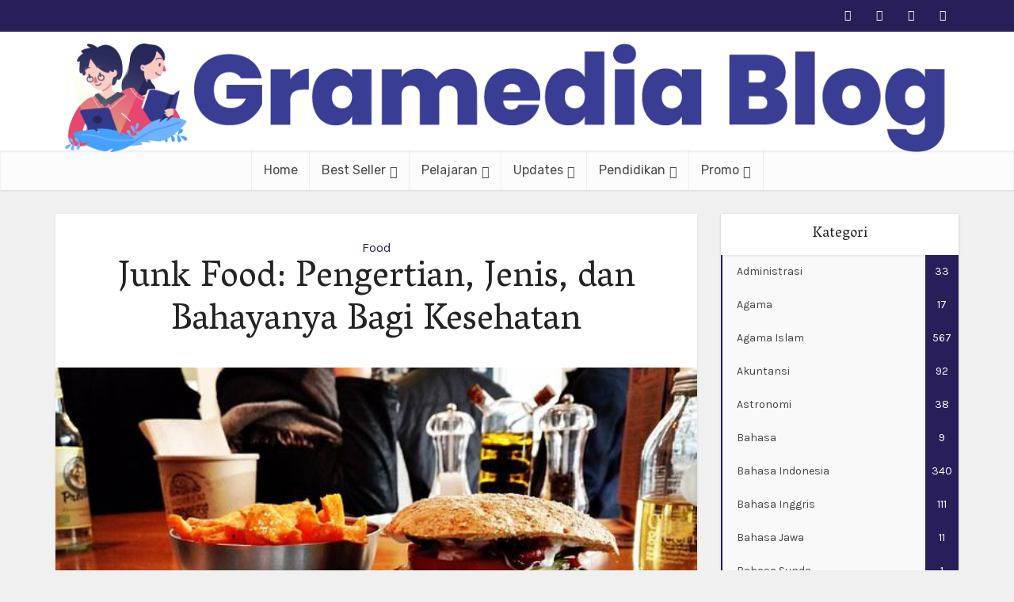

--- FILE ---
content_type: text/html; charset=UTF-8
request_url: https://www.gramedia.com/literasi/junk-food-adalah/
body_size: 25206
content:
<!DOCTYPE html>
<html lang="id-ID" class="no-js no-svg">

<head>

<meta http-equiv="Content-Type" content="text/html; charset=UTF-8" />
<meta name="viewport" content="user-scalable=yes, width=device-width, initial-scale=1.0, maximum-scale=1, minimum-scale=1">
<link rel="profile" href="https://gmpg.org/xfn/11" />
<title>Junk Food: Pengertian, Jenis, dan Bahayanya Bagi Kesehatan &#8211; Gramedia Literasi</title>
<meta name='robots' content='max-image-preview:large' />
<link rel='dns-prefetch' href='//cdnwpedutorenews.gramedia.net' />
<link rel='dns-prefetch' href='//fonts.googleapis.com' />
<link rel='dns-prefetch' href='//s.w.org' />
<link rel="alternate" type="application/rss+xml" title="Gramedia Literasi &raquo; Feed" href="https://www.gramedia.com/literasi/feed/" />
<link rel="alternate" type="application/rss+xml" title="Gramedia Literasi &raquo; Umpan Komentar" href="https://www.gramedia.com/literasi/comments/feed/" />
<!-- gramedia.com/literasi is managing ads with Advanced Ads 1.34.0 – https://wpadvancedads.com/ --><script id="grame-ready">
			window.advanced_ads_ready=function(e,a){a=a||"complete";var d=function(e){return"interactive"===a?"loading"!==e:"complete"===e};d(document.readyState)?e():document.addEventListener("readystatechange",(function(a){d(a.target.readyState)&&e()}),{once:"interactive"===a})},window.advanced_ads_ready_queue=window.advanced_ads_ready_queue||[];		</script>
		<link rel='stylesheet' id='structured-content-frontend-css'  href='https://cdnwpedutorenews.gramedia.net/wp-content/plugins/structured-content/dist/blocks.style.build.css?ver=1.4.6' type='text/css' media='all' />
<link rel='stylesheet' id='wp-block-library-css'  href='https://cdnwpedutorenews.gramedia.net/wp-includes/css/dist/block-library/style.min.css?ver=5.8.10' type='text/css' media='all' />
<link rel='stylesheet' id='mpp_gutenberg-css'  href='https://cdnwpedutorenews.gramedia.net/wp-content/plugins/metronet-profile-picture/dist/blocks.style.build.css?ver=2.6.0' type='text/css' media='all' />
<link rel='stylesheet' id='ez-icomoon-css'  href='https://cdnwpedutorenews.gramedia.net/wp-content/plugins/easy-table-of-contents/vendor/icomoon/style.min.css?ver=2.0.17' type='text/css' media='all' />
<link rel='stylesheet' id='ez-toc-css'  href='https://cdnwpedutorenews.gramedia.net/wp-content/plugins/easy-table-of-contents/assets/css/screen.min.css?ver=2.0.17' type='text/css' media='all' />
<style id='ez-toc-inline-css' type='text/css'>
div#ez-toc-container p.ez-toc-title {font-size: 120%;}div#ez-toc-container p.ez-toc-title {font-weight: 500;}div#ez-toc-container ul li {font-size: 95%;}
</style>
<link rel='stylesheet' id='vce-fonts-css'  href='https://fonts.googleapis.com/css?family=Karla%3A400%7CVesper+Libre%3A400%7CRubik%3A400&#038;subset=latin%2Clatin-ext&#038;ver=2.9.3' type='text/css' media='all' />
<link rel='stylesheet' id='vce-style-css'  href='https://cdnwpedutorenews.gramedia.net/wp-content/themes/voice/assets/css/min.css?ver=2.9.3' type='text/css' media='all' />
<style id='vce-style-inline-css' type='text/css'>
body, button, input, select, textarea {font-size: 1.6rem;}.vce-single .entry-headline p{font-size: 2.2rem;}.main-navigation a{font-size: 1.6rem;}.sidebar .widget-title{font-size: 1.8rem;}.sidebar .widget, .vce-lay-c .entry-content, .vce-lay-h .entry-content {font-size: 1.4rem;}.vce-featured-link-article{font-size: 5.2rem;}.vce-featured-grid-big.vce-featured-grid .vce-featured-link-article{font-size: 3.4rem;}.vce-featured-grid .vce-featured-link-article{font-size: 2.2rem;}h1 { font-size: 4.5rem; }h2 { font-size: 4.0rem; }h3 { font-size: 3.5rem; }h4 { font-size: 2.5rem; }h5 { font-size: 2.0rem; }h6 { font-size: 1.8rem; }.comment-reply-title, .main-box-title{font-size: 2.2rem;}h1.entry-title{font-size: 4.5rem;}.vce-lay-a .entry-title a{font-size: 3.4rem;}.vce-lay-b .entry-title{font-size: 2.4rem;}.vce-lay-c .entry-title, .vce-sid-none .vce-lay-c .entry-title{font-size: 2.2rem;}.vce-lay-d .entry-title{font-size: 1.5rem;}.vce-lay-e .entry-title{font-size: 1.4rem;}.vce-lay-f .entry-title{font-size: 1.4rem;}.vce-lay-g .entry-title a, .vce-lay-g .entry-title a:hover{font-size: 3.0rem;}.vce-lay-h .entry-title{font-size: 2.4rem;}.entry-meta div,.entry-meta div a,.vce-lay-g .meta-item,.vce-lay-c .meta-item{font-size: 1.4rem;}.vce-lay-d .meta-category a,.vce-lay-d .entry-meta div,.vce-lay-d .entry-meta div a,.vce-lay-e .entry-meta div,.vce-lay-e .entry-meta div a,.vce-lay-e .fn,.vce-lay-e .meta-item{font-size: 1.3rem;}body {background-color:#f0f0f0;}body,.mks_author_widget h3,.site-description,.meta-category a,textarea {font-family: 'Karla';font-weight: 400;}h1,h2,h3,h4,h5,h6,blockquote,.vce-post-link,.site-title,.site-title a,.main-box-title,.comment-reply-title,.entry-title a,.vce-single .entry-headline p,.vce-prev-next-link,.author-title,.mks_pullquote,.widget_rss ul li .rsswidget,#bbpress-forums .bbp-forum-title,#bbpress-forums .bbp-topic-permalink {font-family: 'Vesper Libre';font-weight: 400;}.main-navigation a,.sidr a{font-family: 'Rubik';font-weight: 400;}.vce-single .entry-content,.vce-single .entry-headline,.vce-single .entry-footer,.vce-share-bar {width: 600px;}.vce-lay-a .lay-a-content{width: 600px;max-width: 600px;}.vce-page .entry-content,.vce-page .entry-title-page {width: 600px;}.vce-sid-none .vce-single .entry-content,.vce-sid-none .vce-single .entry-headline,.vce-sid-none .vce-single .entry-footer {width: 600px;}.vce-sid-none .vce-page .entry-content,.vce-sid-none .vce-page .entry-title-page,.error404 .entry-content {width: 1090px;max-width: 1090px;}body, button, input, select, textarea{color: #444444;}h1,h2,h3,h4,h5,h6,.entry-title a,.prev-next-nav a,#bbpress-forums .bbp-forum-title, #bbpress-forums .bbp-topic-permalink,.woocommerce ul.products li.product .price .amount{color: #232323;}a,.entry-title a:hover,.vce-prev-next-link:hover,.vce-author-links a:hover,.required,.error404 h4,.prev-next-nav a:hover,#bbpress-forums .bbp-forum-title:hover, #bbpress-forums .bbp-topic-permalink:hover,.woocommerce ul.products li.product h3:hover,.woocommerce ul.products li.product h3:hover mark,.main-box-title a:hover{color: #281e5a;}.vce-square,.vce-main-content .mejs-controls .mejs-time-rail .mejs-time-current,button,input[type="button"],input[type="reset"],input[type="submit"],.vce-button,.pagination-wapper a,#vce-pagination .next.page-numbers,#vce-pagination .prev.page-numbers,#vce-pagination .page-numbers,#vce-pagination .page-numbers.current,.vce-link-pages a,#vce-pagination a,.vce-load-more a,.vce-slider-pagination .owl-nav > div,.vce-mega-menu-posts-wrap .owl-nav > div,.comment-reply-link:hover,.vce-featured-section a,.vce-lay-g .vce-featured-info .meta-category a,.vce-404-menu a,.vce-post.sticky .meta-image:before,#vce-pagination .page-numbers:hover,#bbpress-forums .bbp-pagination .current,#bbpress-forums .bbp-pagination a:hover,.woocommerce #respond input#submit,.woocommerce a.button,.woocommerce button.button,.woocommerce input.button,.woocommerce ul.products li.product .added_to_cart,.woocommerce #respond input#submit:hover,.woocommerce a.button:hover,.woocommerce button.button:hover,.woocommerce input.button:hover,.woocommerce ul.products li.product .added_to_cart:hover,.woocommerce #respond input#submit.alt,.woocommerce a.button.alt,.woocommerce button.button.alt,.woocommerce input.button.alt,.woocommerce #respond input#submit.alt:hover, .woocommerce a.button.alt:hover, .woocommerce button.button.alt:hover, .woocommerce input.button.alt:hover,.woocommerce span.onsale,.woocommerce .widget_price_filter .ui-slider .ui-slider-range,.woocommerce .widget_price_filter .ui-slider .ui-slider-handle,.comments-holder .navigation .page-numbers.current,.vce-lay-a .vce-read-more:hover,.vce-lay-c .vce-read-more:hover,body div.wpforms-container-full .wpforms-form input[type=submit], body div.wpforms-container-full .wpforms-form button[type=submit], body div.wpforms-container-full .wpforms-form .wpforms-page-button,body div.wpforms-container-full .wpforms-form input[type=submit]:hover, body div.wpforms-container-full .wpforms-form button[type=submit]:hover, body div.wpforms-container-full .wpforms-form .wpforms-page-button:hover {background-color: #281e5a;}#vce-pagination .page-numbers,.comments-holder .navigation .page-numbers{background: transparent;color: #281e5a;border: 1px solid #281e5a;}.comments-holder .navigation .page-numbers:hover{background: #281e5a;border: 1px solid #281e5a;}.bbp-pagination-links a{background: transparent;color: #281e5a;border: 1px solid #281e5a !important;}#vce-pagination .page-numbers.current,.bbp-pagination-links span.current,.comments-holder .navigation .page-numbers.current{border: 1px solid #281e5a;}.widget_categories .cat-item:before,.widget_categories .cat-item .count{background: #281e5a;}.comment-reply-link,.vce-lay-a .vce-read-more,.vce-lay-c .vce-read-more{border: 1px solid #281e5a;}.entry-meta div,.entry-meta-count,.entry-meta div a,.comment-metadata a,.meta-category span,.meta-author-wrapped,.wp-caption .wp-caption-text,.widget_rss .rss-date,.sidebar cite,.site-footer cite,.sidebar .vce-post-list .entry-meta div,.sidebar .vce-post-list .entry-meta div a,.sidebar .vce-post-list .fn,.sidebar .vce-post-list .fn a,.site-footer .vce-post-list .entry-meta div,.site-footer .vce-post-list .entry-meta div a,.site-footer .vce-post-list .fn,.site-footer .vce-post-list .fn a,#bbpress-forums .bbp-topic-started-by,#bbpress-forums .bbp-topic-started-in,#bbpress-forums .bbp-forum-info .bbp-forum-content,#bbpress-forums p.bbp-topic-meta,span.bbp-admin-links a,.bbp-reply-post-date,#bbpress-forums li.bbp-header,#bbpress-forums li.bbp-footer,.woocommerce .woocommerce-result-count,.woocommerce .product_meta{color: #9b9b9b;}.main-box-title, .comment-reply-title, .main-box-head{background: #ffffff;color: #232323;}.main-box-title a{color: #232323;}.sidebar .widget .widget-title a{color: #232323;}.main-box,.comment-respond,.prev-next-nav{background: #f9f9f9;}.vce-post,ul.comment-list > li.comment,.main-box-single,.ie8 .vce-single,#disqus_thread,.vce-author-card,.vce-author-card .vce-content-outside,.mks-bredcrumbs-container,ul.comment-list > li.pingback{background: #ffffff;}.mks_tabs.horizontal .mks_tab_nav_item.active{border-bottom: 1px solid #ffffff;}.mks_tabs.horizontal .mks_tab_item,.mks_tabs.vertical .mks_tab_nav_item.active,.mks_tabs.horizontal .mks_tab_nav_item.active{background: #ffffff;}.mks_tabs.vertical .mks_tab_nav_item.active{border-right: 1px solid #ffffff;}#vce-pagination,.vce-slider-pagination .owl-controls,.vce-content-outside,.comments-holder .navigation{background: #f3f3f3;}.sidebar .widget-title{background: #ffffff;color: #232323;}.sidebar .widget{background: #f9f9f9;}.sidebar .widget,.sidebar .widget li a,.sidebar .mks_author_widget h3 a,.sidebar .mks_author_widget h3,.sidebar .vce-search-form .vce-search-input,.sidebar .vce-search-form .vce-search-input:focus{color: #444444;}.sidebar .widget li a:hover,.sidebar .widget a,.widget_nav_menu li.menu-item-has-children:hover:after,.widget_pages li.page_item_has_children:hover:after{color: #281e5a;}.sidebar .tagcloud a {border: 1px solid #281e5a;}.sidebar .mks_author_link,.sidebar .tagcloud a:hover,.sidebar .mks_themeforest_widget .more,.sidebar button,.sidebar input[type="button"],.sidebar input[type="reset"],.sidebar input[type="submit"],.sidebar .vce-button,.sidebar .bbp_widget_login .button{background-color: #281e5a;}.sidebar .mks_author_widget .mks_autor_link_wrap,.sidebar .mks_themeforest_widget .mks_read_more,.widget .meks-instagram-follow-link {background: #f3f3f3;}.sidebar #wp-calendar caption,.sidebar .recentcomments,.sidebar .post-date,.sidebar #wp-calendar tbody{color: rgba(68,68,68,0.7);}.site-footer{background: #281e5a;}.site-footer .widget-title{color: #ffffff;}.site-footer,.site-footer .widget,.site-footer .widget li a,.site-footer .mks_author_widget h3 a,.site-footer .mks_author_widget h3,.site-footer .vce-search-form .vce-search-input,.site-footer .vce-search-form .vce-search-input:focus{color: #ffffff;}.site-footer .widget li a:hover,.site-footer .widget a,.site-info a{color: #ffffff;}.site-footer .tagcloud a {border: 1px solid #ffffff;}.site-footer .mks_author_link,.site-footer .mks_themeforest_widget .more,.site-footer button,.site-footer input[type="button"],.site-footer input[type="reset"],.site-footer input[type="submit"],.site-footer .vce-button,.site-footer .tagcloud a:hover{background-color: #ffffff;}.site-footer #wp-calendar caption,.site-footer .recentcomments,.site-footer .post-date,.site-footer #wp-calendar tbody,.site-footer .site-info{color: rgba(255,255,255,0.7);}.top-header,.top-nav-menu li .sub-menu{background: #281e5a;}.top-header,.top-header a{color: #ffffff;}.top-header .vce-search-form .vce-search-input,.top-header .vce-search-input:focus,.top-header .vce-search-submit{color: #ffffff;}.top-header .vce-search-form .vce-search-input::-webkit-input-placeholder { color: #ffffff;}.top-header .vce-search-form .vce-search-input:-moz-placeholder { color: #ffffff;}.top-header .vce-search-form .vce-search-input::-moz-placeholder { color: #ffffff;}.top-header .vce-search-form .vce-search-input:-ms-input-placeholder { color: #ffffff;}.header-1-wrapper{height: 150px;padding-top: 15px;}.header-2-wrapper,.header-3-wrapper{height: 150px;}.header-2-wrapper .site-branding,.header-3-wrapper .site-branding{top: 15px;left: 0px;}.site-title a, .site-title a:hover{color: #232323;}.site-description{color: #aaaaaa;}.main-header{background-color: #ffffff;}.header-bottom-wrapper{background: #fcfcfc;}.vce-header-ads{margin: 30px 0;}.header-3-wrapper .nav-menu > li > a{padding: 65px 15px;}.header-sticky,.sidr{background: rgba(252,252,252,0.95);}.ie8 .header-sticky{background: #ffffff;}.main-navigation a,.nav-menu .vce-mega-menu > .sub-menu > li > a,.sidr li a,.vce-menu-parent{color: #4a4a4a;}.nav-menu > li:hover > a,.nav-menu > .current_page_item > a,.nav-menu > .current-menu-item > a,.nav-menu > .current-menu-ancestor > a,.main-navigation a.vce-item-selected,.main-navigation ul ul li:hover > a,.nav-menu ul .current-menu-item a,.nav-menu ul .current_page_item a,.vce-menu-parent:hover,.sidr li a:hover,.sidr li.sidr-class-current_page_item > a,.main-navigation li.current-menu-item.fa:before,.vce-responsive-nav{color: #281e5a;}#sidr-id-vce_main_navigation_menu .soc-nav-menu li a:hover {color: #ffffff;}.nav-menu > li:hover > a,.nav-menu > .current_page_item > a,.nav-menu > .current-menu-item > a,.nav-menu > .current-menu-ancestor > a,.main-navigation a.vce-item-selected,.main-navigation ul ul,.header-sticky .nav-menu > .current_page_item:hover > a,.header-sticky .nav-menu > .current-menu-item:hover > a,.header-sticky .nav-menu > .current-menu-ancestor:hover > a,.header-sticky .main-navigation a.vce-item-selected:hover{background-color: #ffffff;}.search-header-wrap ul {border-top: 2px solid #281e5a;}.vce-cart-icon a.vce-custom-cart span,.sidr-class-vce-custom-cart .sidr-class-vce-cart-count {background: #281e5a;font-family: 'Karla';}.vce-border-top .main-box-title{border-top: 2px solid #281e5a;}.tagcloud a:hover,.sidebar .widget .mks_author_link,.sidebar .widget.mks_themeforest_widget .more,.site-footer .widget .mks_author_link,.site-footer .widget.mks_themeforest_widget .more,.vce-lay-g .entry-meta div,.vce-lay-g .fn,.vce-lay-g .fn a{color: #FFF;}.vce-featured-header .vce-featured-header-background{opacity: 0.5}.vce-featured-grid .vce-featured-header-background,.vce-post-big .vce-post-img:after,.vce-post-slider .vce-post-img:after{opacity: 0.0}.vce-featured-grid .owl-item:hover .vce-grid-text .vce-featured-header-background,.vce-post-big li:hover .vce-post-img:after,.vce-post-slider li:hover .vce-post-img:after {opacity: 0.8}.vce-featured-grid.vce-featured-grid-big .vce-featured-header-background,.vce-post-big .vce-post-img:after,.vce-post-slider .vce-post-img:after{opacity: 0.5}.vce-featured-grid.vce-featured-grid-big .owl-item:hover .vce-grid-text .vce-featured-header-background,.vce-post-big li:hover .vce-post-img:after,.vce-post-slider li:hover .vce-post-img:after {opacity: 0.8}#back-top {background: #323232}.sidr input[type=text]{background: rgba(74,74,74,0.1);color: rgba(74,74,74,0.5);}.is-style-solid-color{background-color: #281e5a;color: #ffffff;}.wp-block-image figcaption{color: #9b9b9b;}.wp-block-cover .wp-block-cover-image-text, .wp-block-cover .wp-block-cover-text, .wp-block-cover h2, .wp-block-cover-image .wp-block-cover-image-text, .wp-block-cover-image .wp-block-cover-text, .wp-block-cover-image h2,p.has-drop-cap:not(:focus)::first-letter,p.wp-block-subhead{font-family: 'Vesper Libre';font-weight: 400;}.wp-block-cover .wp-block-cover-image-text, .wp-block-cover .wp-block-cover-text, .wp-block-cover h2, .wp-block-cover-image .wp-block-cover-image-text, .wp-block-cover-image .wp-block-cover-text, .wp-block-cover-image h2{font-size: 2.5rem;}p.wp-block-subhead{font-size: 2.2rem;}.wp-block-button__link{background: #281e5a}.wp-block-search .wp-block-search__button{color: #ffffff}.meta-image:hover a img,.vce-lay-h .img-wrap:hover .meta-image > img,.img-wrp:hover img,.vce-gallery-big:hover img,.vce-gallery .gallery-item:hover img,.wp-block-gallery .blocks-gallery-item:hover img,.vce_posts_widget .vce-post-big li:hover img,.vce-featured-grid .owl-item:hover img,.vce-post-img:hover img,.mega-menu-img:hover img{-webkit-transform: scale(1.1);-moz-transform: scale(1.1);-o-transform: scale(1.1);-ms-transform: scale(1.1);transform: scale(1.1);}.has-small-font-size{ font-size: 1.2rem;}.has-large-font-size{ font-size: 1.9rem;}.has-huge-font-size{ font-size: 2.3rem;}@media(min-width: 671px){.has-small-font-size{ font-size: 1.3rem;}.has-normal-font-size{ font-size: 1.6rem;}.has-large-font-size{ font-size: 2.1rem;}.has-huge-font-size{ font-size: 2.8rem;}}.has-vce-acc-background-color{ background-color: #281e5a;}.has-vce-acc-color{ color: #281e5a;}.has-vce-meta-background-color{ background-color: #9b9b9b;}.has-vce-meta-color{ color: #9b9b9b;}.has-vce-txt-background-color{ background-color: #444444;}.has-vce-txt-color{ color: #444444;}.has-vce-bg-background-color{ background-color: #ffffff;}.has-vce-bg-color{ color: #ffffff;}.has-vce-cat-0-background-color{ background-color: ;}.has-vce-cat-0-color{ color: ;}
</style>
<script type='text/javascript' src='https://cdnwpedutorenews.gramedia.net/wp-includes/js/jquery/jquery.min.js?ver=3.6.0' id='jquery-core-js'></script>
<script type='text/javascript' src='https://cdnwpedutorenews.gramedia.net/wp-includes/js/jquery/jquery-migrate.min.js?ver=3.3.2' id='jquery-migrate-js'></script>
<link rel="https://api.w.org/" href="https://www.gramedia.com/literasi/wp-json/" /><link rel="EditURI" type="application/rsd+xml" title="RSD" href="https://cdnwpedutorenews.gramedia.net/xmlrpc.php?rsd" />
<meta name="generator" content="WordPress 5.8.10" />
<link rel="canonical" href="https://www.gramedia.com/literasi/junk-food-adalah/" />
<link rel='shortlink' href='https://www.gramedia.com/literasi/?p=56887' />
<link rel="alternate" type="application/json+oembed" href="https://www.gramedia.com/literasi/wp-json/oembed/1.0/embed?url=https%3A%2F%2Fwww.gramedia.com%2Fliterasi%2Fjunk-food-adalah%2F" />
<link rel="alternate" type="text/xml+oembed" href="https://www.gramedia.com/literasi/wp-json/oembed/1.0/embed?url=https%3A%2F%2Fwww.gramedia.com%2Fliterasi%2Fjunk-food-adalah%2F&#038;format=xml" />
<link rel="preconnect" href="https://cdnjs.cloudflare.com"><meta property="og:image" content="https://cdnwpedutorenews.gramedia.net/wp-content/uploads/2022/10/14084631/junk-food-adalah5.png" /><meta property="og:title" content='Junk Food: Pengertian, Jenis, dan Bahayanya Bagi Kesehatan' />
<meta property="og:description" content='' />

<meta name="twitter:card" content='summary_large_image' />
<meta name="twitter:title" content='Junk Food: Pengertian, Jenis, dan Bahayanya Bagi Kesehatan' />
<meta name="twitter:description" content='' /><meta name="twitter:image" content="https://cdnwpedutorenews.gramedia.net/wp-content/uploads/2022/10/14084631/junk-food-adalah5.png" /><meta name="generator" content="Powered by WPBakery Page Builder - drag and drop page builder for WordPress."/>
<link rel="icon" href="https://cdnwpedutorenews.gramedia.net/wp-content/uploads/2021/02/18164953/cropped-icon-Gramedia.com-logo-color-32x32.png" sizes="32x32" />
<link rel="icon" href="https://cdnwpedutorenews.gramedia.net/wp-content/uploads/2021/02/18164953/cropped-icon-Gramedia.com-logo-color-192x192.png" sizes="192x192" />
<link rel="apple-touch-icon" href="https://cdnwpedutorenews.gramedia.net/wp-content/uploads/2021/02/18164953/cropped-icon-Gramedia.com-logo-color-180x180.png" />
<meta name="msapplication-TileImage" content="https://cdnwpedutorenews.gramedia.net/wp-content/uploads/2021/02/18164953/cropped-icon-Gramedia.com-logo-color-270x270.png" />
<noscript><style> .wpb_animate_when_almost_visible { opacity: 1; }</style></noscript></head>

<body class="post-template-default single single-post postid-56887 single-format-standard wp-embed-responsive vce-sid-right voice-v_2_9_3 wpb-js-composer js-comp-ver-6.2.0 vc_responsive aa-prefix-grame- aa-disabled-bots">

<div id="vce-main">

<header id="header" class="main-header">
	<div class="top-header">
	<div class="container">

					<div class="vce-wrap-left">
								</div>
				
					<div class="vce-wrap-right">
					<div class="menu-social-menu-container"><ul id="vce_social_menu" class="soc-nav-menu"><li id="menu-item-59" class="menu-item menu-item-type-custom menu-item-object-custom menu-item-59"><a href="https://www.facebook.com/gramediacom/"><span class="vce-social-name">Facebook</span></a></li>
<li id="menu-item-65" class="menu-item menu-item-type-custom menu-item-object-custom menu-item-65"><a href="https://twitter.com/gramediadotcom"><span class="vce-social-name">Twitter</span></a></li>
<li id="menu-item-73" class="menu-item menu-item-type-custom menu-item-object-custom menu-item-73"><a href="https://www.youtube.com/c/GramediaIdeas"><span class="vce-social-name">Youtube</span></a></li>
<li id="menu-item-216" class="menu-item menu-item-type-custom menu-item-object-custom menu-item-216"><a href="https://www.instagram.com/gramedia.com/"><span class="vce-social-name">Instagram</span></a></li>
</ul></div>
			</div>
		
		


	</div>
</div><div class="container header-1-wrapper header-main-area">	
		<div class="vce-res-nav">
	<a class="vce-responsive-nav" href="#sidr-main"><i class="fa fa-bars"></i></a>
</div>
<div class="site-branding">
	<span class="site-title"><a href="https://www.gramedia.com/literasi/" rel="home" class="has-logo"><picture class="vce-logo"><source media="(min-width: 1024px)" srcset="https://cdnwpedutorenews.gramedia.net/wp-content/uploads/2021/02/18115441/FULLSIZE-15.png, https://cdnwpedutorenews.gramedia.net/wp-content/uploads/2021/02/18115441/FULLSIZE-15.png 2x"><source srcset="https://cdnwpedutorenews.gramedia.net/wp-content/uploads/2021/02/18115441/FULLSIZE-15.png, https://cdnwpedutorenews.gramedia.net/wp-content/uploads/2021/02/18115441/FULLSIZE-15.png 2x"><img src="https://cdnwpedutorenews.gramedia.net/wp-content/uploads/2021/02/18115441/FULLSIZE-15.png" alt="Gramedia Literasi"></picture></a></span></div></div>

<div class="header-bottom-wrapper">
	<div class="container">
		<nav id="site-navigation" class="main-navigation" role="navigation">
	<ul id="vce_main_navigation_menu" class="nav-menu"><li id="menu-item-18570" class="menu-item menu-item-type-custom menu-item-object-custom menu-item-18570"><a href="https://gramedia.com">Home</a><li id="menu-item-18564" class="menu-item menu-item-type-custom menu-item-object-custom menu-item-has-children menu-item-18564"><a href="https://www.gramedia.com/best-seller/">Best Seller</a>
<ul class="sub-menu">
	<li id="menu-item-18563" class="menu-item menu-item-type-custom menu-item-object-custom menu-item-18563"><a href="https://www.gramedia.com/best-seller/novel-fiksi/">Best Seller Novel</a>	<li id="menu-item-18565" class="menu-item menu-item-type-custom menu-item-object-custom menu-item-18565"><a href="https://www.gramedia.com/best-seller/novel-romantis-cinta/">Novel Romantis</a>	<li id="menu-item-21324" class="menu-item menu-item-type-custom menu-item-object-custom menu-item-21324"><a href="https://www.gramedia.com/best-seller/buku-hewan-peliharaan/">Buku Hewan Peliharaan</a>	<li id="menu-item-35801" class="menu-item menu-item-type-custom menu-item-object-custom menu-item-35801"><a href="https://www.gramedia.com/best-seller/buku-pertanian-hidroponik/">Buku Hidroponik</a>	<li id="menu-item-35802" class="menu-item menu-item-type-custom menu-item-object-custom menu-item-35802"><a href="https://www.gramedia.com/best-seller/buku-investasi-saham/">Buku Investasi Saham</a>	<li id="menu-item-35803" class="menu-item menu-item-type-custom menu-item-object-custom menu-item-35803"><a href="https://www.gramedia.com/best-seller/buku-leadership/">Buku Kepemimpinan</a>	<li id="menu-item-35804" class="menu-item menu-item-type-custom menu-item-object-custom menu-item-35804"><a href="https://www.gramedia.com/best-seller/buku-pola-dasar-menjahit/">Buku Menjahit</a>	<li id="menu-item-19775" class="menu-item menu-item-type-custom menu-item-object-custom menu-item-19775"><a href="https://www.gramedia.com/best-seller/buku-nama-nama-anak/">Buku Nama Anak</a>	<li id="menu-item-21290" class="menu-item menu-item-type-custom menu-item-object-custom menu-item-21290"><a href="https://www.gramedia.com/best-seller/buku-parenting-ibu-dan-anak/">Buku Parenting Anak</a>	<li id="menu-item-35805" class="menu-item menu-item-type-custom menu-item-object-custom menu-item-35805"><a href="https://www.gramedia.com/best-seller/buku-peluang-usaha/">Buku Peluang Usaha</a>	<li id="menu-item-19889" class="menu-item menu-item-type-custom menu-item-object-custom menu-item-19889"><a href="https://www.gramedia.com/best-seller/buku-psikologi/">Buku Psikologi</a>	<li id="menu-item-35806" class="menu-item menu-item-type-custom menu-item-object-custom menu-item-35806"><a href="https://www.gramedia.com/best-seller/buku-motivasi-self-improvement/">Buku Self Improvement</a>	<li id="menu-item-19776" class="menu-item menu-item-type-custom menu-item-object-custom menu-item-19776"><a href="https://www.gramedia.com/best-seller/buku-kumpulan-quotes/">Buku Quotes</a>	<li id="menu-item-21323" class="menu-item menu-item-type-custom menu-item-object-custom menu-item-21323"><a href="https://www.gramedia.com/best-seller/buku-usaha-peternakan/">Buku Usaha Peternakan</a></ul>
<li id="menu-item-19614" class="menu-item menu-item-type-custom menu-item-object-custom menu-item-has-children menu-item-19614"><a href="#">Pelajaran</a>
<ul class="sub-menu">
	<li id="menu-item-35816" class="menu-item menu-item-type-custom menu-item-object-custom menu-item-35816"><a href="https://www.gramedia.com/best-seller/buku-pengantar-manajemen-best-seller/">Buku Manajemen</a>	<li id="menu-item-19650" class="menu-item menu-item-type-custom menu-item-object-custom menu-item-19650"><a href="https://www.gramedia.com/best-seller/buku-akuntansi-keuangan-pengantar-biaya/">Buku Akuntansi</a>	<li id="menu-item-19992" class="menu-item menu-item-type-custom menu-item-object-custom menu-item-19992"><a href="https://www.gramedia.com/best-seller/buku-belajar-bahasa-inggris-grammar-percakapan/">Buku Bahasa Inggris</a>	<li id="menu-item-19615" class="menu-item menu-item-type-custom menu-item-object-custom menu-item-19615"><a href="https://www.gramedia.com/best-seller/buku-ilmu-biologi/">Buku Biologi</a>	<li id="menu-item-35813" class="menu-item menu-item-type-custom menu-item-object-custom menu-item-35813"><a href="https://www.gramedia.com/best-seller/buku-kimia-dasar-kimia-organik-sekolah/">Buku Kimia</a>	<li id="menu-item-19616" class="menu-item menu-item-type-custom menu-item-object-custom menu-item-19616"><a href="https://www.gramedia.com/best-seller/buku-fisika/">Buku Fisika</a>	<li id="menu-item-19716" class="menu-item menu-item-type-custom menu-item-object-custom menu-item-19716"><a href="https://www.gramedia.com/best-seller/buku-sejarah-agama-islam-peradaban-islam/">Buku Sejarah Islam</a>	<li id="menu-item-36019" class="menu-item menu-item-type-custom menu-item-object-custom menu-item-36019"><a href="https://www.gramedia.com/best-seller/sastra-indonesia/">Buku Sastra Indonesia</a>	<li id="menu-item-35991" class="menu-item menu-item-type-custom menu-item-object-custom menu-item-has-children menu-item-35991"><a href="#">Buku Hukum</a>
	<ul class="sub-menu">
		<li id="menu-item-35992" class="menu-item menu-item-type-custom menu-item-object-custom menu-item-35992"><a href="https://www.gramedia.com/best-seller/buku-hukum-pidana/">Buku Hukum Pidana</a>		<li id="menu-item-35993" class="menu-item menu-item-type-custom menu-item-object-custom menu-item-35993"><a href="https://www.gramedia.com/best-seller/buku-hukum-perdata/">Buku Hukum Perdata</a>		<li id="menu-item-35994" class="menu-item menu-item-type-custom menu-item-object-custom menu-item-35994"><a href="https://www.gramedia.com/best-seller/buku-hukum-administrasi-negara/">Buku Hukum Perdata</a>		<li id="menu-item-35995" class="menu-item menu-item-type-custom menu-item-object-custom menu-item-35995"><a href="https://www.gramedia.com/best-seller/buku-hukum-internasional/">Buku Hukum Internasional</a>		<li id="menu-item-35996" class="menu-item menu-item-type-custom menu-item-object-custom menu-item-35996"><a href="https://www.gramedia.com/best-seller/buku-hukum-dagang/">Buku Hukum Dagang</a>	</ul>
</ul>
<li id="menu-item-18566" class="menu-item menu-item-type-custom menu-item-object-custom menu-item-has-children menu-item-18566"><a href="#">Updates</a>
<ul class="sub-menu">
	<li id="menu-item-18567" class="menu-item menu-item-type-custom menu-item-object-custom menu-item-18567"><a href="https://www.gramedia.com/best-seller/updates/">Terbaru</a>	<li id="menu-item-18568" class="menu-item menu-item-type-custom menu-item-object-custom menu-item-18568"><a href="https://gramedia.com/literasi">Literasi</a>	<li id="menu-item-19618" class="menu-item menu-item-type-custom menu-item-object-custom menu-item-19618"><a href="https://gramedia.com/blog">Review Buku</a>	<li id="menu-item-80281" class="menu-item menu-item-type-custom menu-item-object-custom menu-item-80281"><a href="https://www.gramedia.com/pendidikan/category/books/">English Review Books</a></ul>
<li id="menu-item-21007" class="menu-item menu-item-type-custom menu-item-object-custom menu-item-has-children menu-item-21007"><a href="https://www.gramedia.com/pendidikan">Pendidikan</a>
<ul class="sub-menu">
	<li id="menu-item-21008" class="menu-item menu-item-type-custom menu-item-object-custom menu-item-21008"><a href="https://gramedia.com/pendidikan/universitas-kampus/">Direktori Universitas</a>	<li id="menu-item-21009" class="menu-item menu-item-type-custom menu-item-object-custom menu-item-21009"><a href="https://gramedia.com/pendidikan/jurusan-kuliah-ipa-ips/">Jurusan Kuliah</a>	<li id="menu-item-21010" class="menu-item menu-item-type-custom menu-item-object-custom menu-item-21010"><a href="https://gramedia.com/pendidikan/profesi-pekerjaan/">Profesi</a></ul>
<li id="menu-item-18569" class="menu-item menu-item-type-custom menu-item-object-custom menu-item-has-children menu-item-18569"><a href="https://www.gramedia.com/promo">Promo</a>
<ul class="sub-menu">
	<li id="menu-item-74125" class="menu-item menu-item-type-custom menu-item-object-custom menu-item-74125"><a href="https://www.instagram.com/gramediapromo/reel/C8Q5qRPiiwg/">Gramedia School Holiday</a></ul>
</ul></nav>	</div>
</div></header>

	<div id="sticky_header" class="header-sticky">
	<div class="container">
		<div class="vce-res-nav">
	<a class="vce-responsive-nav" href="#sidr-main"><i class="fa fa-bars"></i></a>
</div>
<div class="site-branding">
	<span class="site-title"><a href="https://www.gramedia.com/literasi/" rel="home" class="has-logo"><picture class="vce-logo"><source media="(min-width: 1024px)" srcset="https://cdnwpedutorenews.gramedia.net/wp-content/uploads/2021/02/18115441/FULLSIZE-15.png, https://cdnwpedutorenews.gramedia.net/wp-content/uploads/2021/02/18115441/FULLSIZE-15.png 2x"><source srcset="https://cdnwpedutorenews.gramedia.net/wp-content/uploads/2021/02/18115441/FULLSIZE-15.png, https://cdnwpedutorenews.gramedia.net/wp-content/uploads/2021/02/18115441/FULLSIZE-15.png 2x"><img src="https://cdnwpedutorenews.gramedia.net/wp-content/uploads/2021/02/18115441/FULLSIZE-15.png" alt="Gramedia Literasi"></picture></a></span></div>		<nav id="site-navigation" class="main-navigation" role="navigation">
		<ul id="vce_main_navigation_menu" class="nav-menu"><li class="menu-item menu-item-type-custom menu-item-object-custom menu-item-18570"><a href="https://gramedia.com">Home</a><li class="menu-item menu-item-type-custom menu-item-object-custom menu-item-has-children menu-item-18564"><a href="https://www.gramedia.com/best-seller/">Best Seller</a>
<ul class="sub-menu">
	<li class="menu-item menu-item-type-custom menu-item-object-custom menu-item-18563"><a href="https://www.gramedia.com/best-seller/novel-fiksi/">Best Seller Novel</a>	<li class="menu-item menu-item-type-custom menu-item-object-custom menu-item-18565"><a href="https://www.gramedia.com/best-seller/novel-romantis-cinta/">Novel Romantis</a>	<li class="menu-item menu-item-type-custom menu-item-object-custom menu-item-21324"><a href="https://www.gramedia.com/best-seller/buku-hewan-peliharaan/">Buku Hewan Peliharaan</a>	<li class="menu-item menu-item-type-custom menu-item-object-custom menu-item-35801"><a href="https://www.gramedia.com/best-seller/buku-pertanian-hidroponik/">Buku Hidroponik</a>	<li class="menu-item menu-item-type-custom menu-item-object-custom menu-item-35802"><a href="https://www.gramedia.com/best-seller/buku-investasi-saham/">Buku Investasi Saham</a>	<li class="menu-item menu-item-type-custom menu-item-object-custom menu-item-35803"><a href="https://www.gramedia.com/best-seller/buku-leadership/">Buku Kepemimpinan</a>	<li class="menu-item menu-item-type-custom menu-item-object-custom menu-item-35804"><a href="https://www.gramedia.com/best-seller/buku-pola-dasar-menjahit/">Buku Menjahit</a>	<li class="menu-item menu-item-type-custom menu-item-object-custom menu-item-19775"><a href="https://www.gramedia.com/best-seller/buku-nama-nama-anak/">Buku Nama Anak</a>	<li class="menu-item menu-item-type-custom menu-item-object-custom menu-item-21290"><a href="https://www.gramedia.com/best-seller/buku-parenting-ibu-dan-anak/">Buku Parenting Anak</a>	<li class="menu-item menu-item-type-custom menu-item-object-custom menu-item-35805"><a href="https://www.gramedia.com/best-seller/buku-peluang-usaha/">Buku Peluang Usaha</a>	<li class="menu-item menu-item-type-custom menu-item-object-custom menu-item-19889"><a href="https://www.gramedia.com/best-seller/buku-psikologi/">Buku Psikologi</a>	<li class="menu-item menu-item-type-custom menu-item-object-custom menu-item-35806"><a href="https://www.gramedia.com/best-seller/buku-motivasi-self-improvement/">Buku Self Improvement</a>	<li class="menu-item menu-item-type-custom menu-item-object-custom menu-item-19776"><a href="https://www.gramedia.com/best-seller/buku-kumpulan-quotes/">Buku Quotes</a>	<li class="menu-item menu-item-type-custom menu-item-object-custom menu-item-21323"><a href="https://www.gramedia.com/best-seller/buku-usaha-peternakan/">Buku Usaha Peternakan</a></ul>
<li class="menu-item menu-item-type-custom menu-item-object-custom menu-item-has-children menu-item-19614"><a href="#">Pelajaran</a>
<ul class="sub-menu">
	<li class="menu-item menu-item-type-custom menu-item-object-custom menu-item-35816"><a href="https://www.gramedia.com/best-seller/buku-pengantar-manajemen-best-seller/">Buku Manajemen</a>	<li class="menu-item menu-item-type-custom menu-item-object-custom menu-item-19650"><a href="https://www.gramedia.com/best-seller/buku-akuntansi-keuangan-pengantar-biaya/">Buku Akuntansi</a>	<li class="menu-item menu-item-type-custom menu-item-object-custom menu-item-19992"><a href="https://www.gramedia.com/best-seller/buku-belajar-bahasa-inggris-grammar-percakapan/">Buku Bahasa Inggris</a>	<li class="menu-item menu-item-type-custom menu-item-object-custom menu-item-19615"><a href="https://www.gramedia.com/best-seller/buku-ilmu-biologi/">Buku Biologi</a>	<li class="menu-item menu-item-type-custom menu-item-object-custom menu-item-35813"><a href="https://www.gramedia.com/best-seller/buku-kimia-dasar-kimia-organik-sekolah/">Buku Kimia</a>	<li class="menu-item menu-item-type-custom menu-item-object-custom menu-item-19616"><a href="https://www.gramedia.com/best-seller/buku-fisika/">Buku Fisika</a>	<li class="menu-item menu-item-type-custom menu-item-object-custom menu-item-19716"><a href="https://www.gramedia.com/best-seller/buku-sejarah-agama-islam-peradaban-islam/">Buku Sejarah Islam</a>	<li class="menu-item menu-item-type-custom menu-item-object-custom menu-item-36019"><a href="https://www.gramedia.com/best-seller/sastra-indonesia/">Buku Sastra Indonesia</a>	<li class="menu-item menu-item-type-custom menu-item-object-custom menu-item-has-children menu-item-35991"><a href="#">Buku Hukum</a>
	<ul class="sub-menu">
		<li class="menu-item menu-item-type-custom menu-item-object-custom menu-item-35992"><a href="https://www.gramedia.com/best-seller/buku-hukum-pidana/">Buku Hukum Pidana</a>		<li class="menu-item menu-item-type-custom menu-item-object-custom menu-item-35993"><a href="https://www.gramedia.com/best-seller/buku-hukum-perdata/">Buku Hukum Perdata</a>		<li class="menu-item menu-item-type-custom menu-item-object-custom menu-item-35994"><a href="https://www.gramedia.com/best-seller/buku-hukum-administrasi-negara/">Buku Hukum Perdata</a>		<li class="menu-item menu-item-type-custom menu-item-object-custom menu-item-35995"><a href="https://www.gramedia.com/best-seller/buku-hukum-internasional/">Buku Hukum Internasional</a>		<li class="menu-item menu-item-type-custom menu-item-object-custom menu-item-35996"><a href="https://www.gramedia.com/best-seller/buku-hukum-dagang/">Buku Hukum Dagang</a>	</ul>
</ul>
<li class="menu-item menu-item-type-custom menu-item-object-custom menu-item-has-children menu-item-18566"><a href="#">Updates</a>
<ul class="sub-menu">
	<li class="menu-item menu-item-type-custom menu-item-object-custom menu-item-18567"><a href="https://www.gramedia.com/best-seller/updates/">Terbaru</a>	<li class="menu-item menu-item-type-custom menu-item-object-custom menu-item-18568"><a href="https://gramedia.com/literasi">Literasi</a>	<li class="menu-item menu-item-type-custom menu-item-object-custom menu-item-19618"><a href="https://gramedia.com/blog">Review Buku</a>	<li class="menu-item menu-item-type-custom menu-item-object-custom menu-item-80281"><a href="https://www.gramedia.com/pendidikan/category/books/">English Review Books</a></ul>
<li class="menu-item menu-item-type-custom menu-item-object-custom menu-item-has-children menu-item-21007"><a href="https://www.gramedia.com/pendidikan">Pendidikan</a>
<ul class="sub-menu">
	<li class="menu-item menu-item-type-custom menu-item-object-custom menu-item-21008"><a href="https://gramedia.com/pendidikan/universitas-kampus/">Direktori Universitas</a>	<li class="menu-item menu-item-type-custom menu-item-object-custom menu-item-21009"><a href="https://gramedia.com/pendidikan/jurusan-kuliah-ipa-ips/">Jurusan Kuliah</a>	<li class="menu-item menu-item-type-custom menu-item-object-custom menu-item-21010"><a href="https://gramedia.com/pendidikan/profesi-pekerjaan/">Profesi</a></ul>
<li class="menu-item menu-item-type-custom menu-item-object-custom menu-item-has-children menu-item-18569"><a href="https://www.gramedia.com/promo">Promo</a>
<ul class="sub-menu">
	<li class="menu-item menu-item-type-custom menu-item-object-custom menu-item-74125"><a href="https://www.instagram.com/gramediapromo/reel/C8Q5qRPiiwg/">Gramedia School Holiday</a></ul>
</ul></nav>	</div>
</div>
<div id="main-wrapper">





<div id="content" class="container site-content vce-sid-right">
	
			
	<div id="primary" class="vce-main-content">

		<main id="main" class="main-box main-box-single">

		
			<article id="post-56887" class="vce-single post-56887 post type-post status-publish format-standard has-post-thumbnail hentry category-food">

			<header class="entry-header">
							<span class="meta-category"><a href="https://www.gramedia.com/literasi/category/food/" class="category-934">Food</a></span>
			
			<h1 class="entry-title">Junk Food: Pengertian, Jenis, dan Bahayanya Bagi Kesehatan</h1>
			<div class="entry-meta"></div>
		</header>
	
	
	
					
			 	
			 	<div class="meta-image">
					<img width="604" height="340" src="https://cdnwpedutorenews.gramedia.net/wp-content/uploads/2022/10/14084631/junk-food-adalah5.png" class="attachment-vce-lay-a size-vce-lay-a wp-post-image" alt="junk food adalah" loading="lazy" srcset="https://cdnwpedutorenews.gramedia.net/wp-content/uploads/2022/10/14084631/junk-food-adalah5.png 604w, https://cdnwpedutorenews.gramedia.net/wp-content/uploads/2022/10/14084631/junk-food-adalah5-300x169.png 300w, https://cdnwpedutorenews.gramedia.net/wp-content/uploads/2022/10/14084631/junk-food-adalah5-150x84.png 150w" sizes="(max-width: 604px) 100vw, 604px" />
									</div>

									<div class="meta-author">
					
						
							<div class="meta-author-img">
								<img width="50" height="50" src="https://cdnwpedutorenews.gramedia.net/wp-content/uploads/2021/02/11171226/601ba04e26bde-bpthumb.png" class="avatar avatar-100 photo" alt="" loading="lazy" srcset="https://cdnwpedutorenews.gramedia.net/wp-content/uploads/2021/02/11171226/601ba04e26bde-bpthumb.png 50w, https://cdnwpedutorenews.gramedia.net/wp-content/uploads/2021/02/11171226/601ba04e26bde-bpthumb-24x24.png 24w, https://cdnwpedutorenews.gramedia.net/wp-content/uploads/2021/02/11171226/601ba04e26bde-bpthumb-48x48.png 48w" sizes="(max-width: 50px) 100vw, 50px" />							</div>
							<div class="meta-author-wrapped">Written by <span class="vcard author"><span class="fn"><a href="https://www.gramedia.com/literasi/author/admin/">Nandy</a></span></span>
							</div>

						
				    </div>
				
					
	    
		
	<div class="entry-content">
		<p><strong><em>Junk Food</em> adalah</strong> &#8211; Dengan perkembangan zaman serta kemajuan teknologi yang pesat, sehingga kini menjadi sangat mudah untuk melakukan sesuatu. Selain itu, hal ini juga turut berperan dalam perubahan pola serta gaya hidup manusia pada saat ini. Salah satu contohnya adalah dengan semakin banyak makanan siap saji atau biasa disebut juga dengan <em>junk food</em> atau <em>fast food</em>.</p>
<p><em>Junk food</em> dalam beberapa waktu belakangan ini menjadi salah satu makanan yang paling diminati di kalangan anak muda, apakah kamu salah satunya? Makanan ini juga sangat beragam, mulai dari makanan ringan hingga makanan utama. Junk food sebagai suatu istilah informal yang diterapkan untuk beberapa makanan yang kemudian dianggap memiliki nilai gizi sedikit atau bahkan sama sekali tidak ada gizinya.</p>
<p>Lalu, sebenarnya apa yang dimaksud dengan junk food dan apa saja jenis-jenisnya. Pada artikel ini akan dijelaskan lebih lanjut tentang junk food, mulai dari pengertian hingga jenis-jenisnya. Jadi, simak artikel ini sampai habis, Grameds.</p>
<div id="ez-toc-container" class="ez-toc-v2_0_17 counter-hierarchy counter-decimal ez-toc-light-blue">
<div class="ez-toc-title-container">
<p class="ez-toc-title">Daftar Isi</p>
<span class="ez-toc-title-toggle"><a class="ez-toc-pull-right ez-toc-btn ez-toc-btn-xs ez-toc-btn-default ez-toc-toggle" style="display: none;"><i class="ez-toc-glyphicon ez-toc-icon-toggle"></i></a></span></div>
<nav><ul class="ez-toc-list ez-toc-list-level-1"><li class="ez-toc-page-1 ez-toc-heading-level-2"><a class="ez-toc-link ez-toc-heading-1" href="#Pengertian_Junk_Food" title="Pengertian Junk Food">Pengertian Junk Food</a></li><li class="ez-toc-page-1 ez-toc-heading-level-2"><a class="ez-toc-link ez-toc-heading-2" href="#Jenis-Jenis_Junk_Food_dan_Bahayanya" title="Jenis-Jenis Junk Food dan Bahayanya">Jenis-Jenis Junk Food dan Bahayanya</a><ul class="ez-toc-list-level-3"><li class="ez-toc-heading-level-3"><a class="ez-toc-link ez-toc-heading-3" href="#1_Burger" title="1. Burger">1. Burger</a></li><li class="ez-toc-page-1 ez-toc-heading-level-3"><a class="ez-toc-link ez-toc-heading-4" href="#2_Kentang_Goreng" title="2. Kentang Goreng">2. Kentang Goreng</a></li><li class="ez-toc-page-1 ez-toc-heading-level-3"><a class="ez-toc-link ez-toc-heading-5" href="#3_Es_Krim" title="3. Es Krim">3. Es Krim</a></li><li class="ez-toc-page-1 ez-toc-heading-level-3"><a class="ez-toc-link ez-toc-heading-6" href="#4_Donat" title="4. Donat">4. Donat</a></li><li class="ez-toc-page-1 ez-toc-heading-level-3"><a class="ez-toc-link ez-toc-heading-7" href="#5_Pizza" title="5. Pizza">5. Pizza</a></li><li class="ez-toc-page-1 ez-toc-heading-level-3"><a class="ez-toc-link ez-toc-heading-8" href="#6_Nugget_Ikan" title="6. Nugget Ikan">6. Nugget Ikan</a></li><li class="ez-toc-page-1 ez-toc-heading-level-3"><a class="ez-toc-link ez-toc-heading-9" href="#7_Hot_Dog" title="7. Hot Dog">7. Hot Dog</a></li><li class="ez-toc-page-1 ez-toc-heading-level-3"><a class="ez-toc-link ez-toc-heading-10" href="#8_Stick_Keju" title="8. Stick Keju">8. Stick Keju</a></li><li class="ez-toc-page-1 ez-toc-heading-level-3"><a class="ez-toc-link ez-toc-heading-11" href="#9_Gorengan" title="9. Gorengan">9. Gorengan</a></li><li class="ez-toc-page-1 ez-toc-heading-level-3"><a class="ez-toc-link ez-toc-heading-12" href="#10_Makanan_Kaleng" title="10. Makanan Kaleng">10. Makanan Kaleng</a></li><li class="ez-toc-page-1 ez-toc-heading-level-3"><a class="ez-toc-link ez-toc-heading-13" href="#11_Keripik_Kentang_dan_Kentang_Goreng" title="11. Keripik Kentang dan Kentang Goreng">11. Keripik Kentang dan Kentang Goreng</a></li><li class="ez-toc-page-1 ez-toc-heading-level-3"><a class="ez-toc-link ez-toc-heading-14" href="#12_Kue_Biskuit_dan_Pastry" title="12. Kue, Biskuit, dan Pastry">12. Kue, Biskuit, dan Pastry</a></li><li class="ez-toc-page-1 ez-toc-heading-level-3"><a class="ez-toc-link ez-toc-heading-15" href="#13_Mie_Instan" title="13. Mie Instan">13. Mie Instan</a></li></ul></li><li class="ez-toc-page-1 ez-toc-heading-level-2"><a class="ez-toc-link ez-toc-heading-16" href="#Bahaya_Junk_Food_untuk_Kesehatan" title="Bahaya Junk Food untuk Kesehatan">Bahaya Junk Food untuk Kesehatan</a><ul class="ez-toc-list-level-3"><li class="ez-toc-heading-level-3"><a class="ez-toc-link ez-toc-heading-17" href="#Mengganggu_Kesehatan_Jantung_dan_Stroke" title="Mengganggu Kesehatan Jantung dan Stroke">Mengganggu Kesehatan Jantung dan Stroke</a></li><li class="ez-toc-page-1 ez-toc-heading-level-3"><a class="ez-toc-link ez-toc-heading-18" href="#Meningkatkan_Tekanan_Darah_Tinggi" title="Meningkatkan Tekanan Darah Tinggi">Meningkatkan Tekanan Darah Tinggi</a></li><li class="ez-toc-page-1 ez-toc-heading-level-3"><a class="ez-toc-link ez-toc-heading-19" href="#Meningkatkan_Risiko_Kanker" title="Meningkatkan Risiko Kanker">Meningkatkan Risiko Kanker</a></li><li class="ez-toc-page-1 ez-toc-heading-level-3"><a class="ez-toc-link ez-toc-heading-20" href="#Menyebabkan_Diabetes" title="Menyebabkan Diabetes">Menyebabkan Diabetes</a></li><li class="ez-toc-page-1 ez-toc-heading-level-3"><a class="ez-toc-link ez-toc-heading-21" href="#Mengganggu_Fungsi_Ginjal" title="Mengganggu Fungsi Ginjal">Mengganggu Fungsi Ginjal</a></li><li class="ez-toc-page-1 ez-toc-heading-level-3"><a class="ez-toc-link ez-toc-heading-22" href="#Merusak_Organ_Hati" title="Merusak Organ Hati">Merusak Organ Hati</a></li><li class="ez-toc-page-1 ez-toc-heading-level-3"><a class="ez-toc-link ez-toc-heading-23" href="#Membuat_Gigi_Cepat_Rusak" title="Membuat Gigi Cepat Rusak">Membuat Gigi Cepat Rusak</a></li></ul></li><li class="ez-toc-page-1 ez-toc-heading-level-2"><a class="ez-toc-link ez-toc-heading-24" href="#Penutup" title="Penutup">Penutup</a></li><li class="ez-toc-page-1 ez-toc-heading-level-2"><a class="ez-toc-link ez-toc-heading-25" href="#Rekomendasi_Buku-Buku_Terkait_Junk_Food" title="Rekomendasi Buku-Buku Terkait Junk Food">Rekomendasi Buku-Buku Terkait Junk Food</a><ul class="ez-toc-list-level-3"><li class="ez-toc-heading-level-3"><a class="ez-toc-link ez-toc-heading-26" href="#Food_Combining_Kombinasi_Makanan_Sehat_Untuk_Langsing_Dan_Sehat" title="Food Combining: Kombinasi Makanan Sehat Untuk Langsing Dan Sehat">Food Combining: Kombinasi Makanan Sehat Untuk Langsing Dan Sehat</a></li><li class="ez-toc-page-1 ez-toc-heading-level-3"><a class="ez-toc-link ez-toc-heading-27" href="#Resep_Panjang_Umur_Sehat_Sembuh" title="Resep Panjang Umur Sehat &amp; Sembuh">Resep Panjang Umur Sehat &amp; Sembuh</a></li><li class="ez-toc-page-1 ez-toc-heading-level-3"><a class="ez-toc-link ez-toc-heading-28" href="#Sehat_Tapi_Enak_25_Resep_Sehat_Berdasarkan_Khasiat_Warna_Makanan" title="Sehat Tapi Enak, 25 Resep Sehat Berdasarkan Khasiat Warna Makanan">Sehat Tapi Enak, 25 Resep Sehat Berdasarkan Khasiat Warna Makanan</a><ul class="ez-toc-list-level-4"><li class="ez-toc-heading-level-4"><a class="ez-toc-link ez-toc-heading-29" href="#Kategori_Ilmu_Kimia" title="Kategori Ilmu Kimia">Kategori Ilmu Kimia</a></li><li class="ez-toc-page-1 ez-toc-heading-level-4"><a class="ez-toc-link ez-toc-heading-30" href="#Materi_Terkait" title="Materi Terkait">Materi Terkait</a></li></ul></li></ul></li></ul></nav></div>
<h2><span class="ez-toc-section" id="Pengertian_Junk_Food"></span>Pengertian Junk Food<span class="ez-toc-section-end"></span></h2>
<div id="attachment_57322" style="width: 310px" class="wp-caption aligncenter"><img aria-describedby="caption-attachment-57322" loading="lazy" class="size-medium wp-image-57322" src="https://master-ltr.gramedia.com/wp-content/uploads/2022/10/junk-food-adalah1-300x200.png" alt="junk food adalah" width="300" height="200" srcset="https://cdnwpedutorenews.gramedia.net/wp-content/uploads/2022/10/14084612/junk-food-adalah1-300x200.png 300w, https://cdnwpedutorenews.gramedia.net/wp-content/uploads/2022/10/14084612/junk-food-adalah1-150x100.png 150w, https://cdnwpedutorenews.gramedia.net/wp-content/uploads/2022/10/14084612/junk-food-adalah1.png 510w" sizes="(max-width: 300px) 100vw, 300px" /><p id="caption-attachment-57322" class="wp-caption-text">Sumber: Pixabay</p></div>
<p><em>Junk food</em> sebagai suatu istilah yang digunakan untuk mendeskripsikan makanan dengan kandungan kalori, lemak, gula, serta garam yang tinggi. Namun, kandungan vitamin serta serat pada <em>junk food</em> bisa dibilang sangat rendah. Biasanya, <em>junk food</em> juga mengandung berbagai bahan tambahan pangan (BTP) seperti diantaranya pemanis, perasa serta pengawet.</p>
<p>Tidak hanya itu, <em>junk food</em> juga mengandung lemak serta garam tinggi contohnya ialah hamburger, pizza, ayam goreng, kentang goreng yang penyajiannya kemudian tidak disertai buah serta diantaranya sayur dan berbagai jenis keripik.</p>
<p>Umumnya, makanan ini didalamnya terkandung lemak jenuh yang dapat menyebabkan berbagai risiko obesitas serta jika dikonsumsi terlalu banyak dapat menimbulkan gangguan kesehatan. Bahkan, kadar garam yang tinggi melebihi kadar garam yang dibutuhkan tubuh juga dapat memicu tekanan darah tinggi.</p>
<p>Contoh <em>junk food</em> yang mengandung gula tinggi diantaranya adalah minuman bersoda, donat, permen, dan kue. Gula yang terlalu tinggi ini juga dapat menyebabkan kerusakan pada gigi serta penyakit diabetes. <em>Junk food</em> memang tidak baik apabila dikonsumsi secara terus-menerus, sehingga perlu diganti dengan mengonsumsi makanan sehat. Adapun contoh makanan sehat seperti diantaranya aneka buah-buahan, sayur-sayuran, serta kacang-kacangan seperti kacang kedelai, kacang merah, juga kacang almond. Jadi, apakah kamu sudah memulai untuk makan makanan sehat hari ini?</p>
<h2><span class="ez-toc-section" id="Jenis-Jenis_Junk_Food_dan_Bahayanya"></span>Jenis-Jenis Junk Food dan Bahayanya<span class="ez-toc-section-end"></span></h2>
<h3><span class="ez-toc-section" id="1_Burger"></span>1. Burger<span class="ez-toc-section-end"></span></h3>
<div id="attachment_57323" style="width: 310px" class="wp-caption aligncenter"><img aria-describedby="caption-attachment-57323" loading="lazy" class="size-medium wp-image-57323" src="https://master-ltr.gramedia.com/wp-content/uploads/2022/10/junk-food-adalah2-300x225.png" alt="junk food adalah" width="300" height="225" srcset="https://cdnwpedutorenews.gramedia.net/wp-content/uploads/2022/10/14084617/junk-food-adalah2-300x225.png 300w, https://cdnwpedutorenews.gramedia.net/wp-content/uploads/2022/10/14084617/junk-food-adalah2-150x113.png 150w, https://cdnwpedutorenews.gramedia.net/wp-content/uploads/2022/10/14084617/junk-food-adalah2.png 453w" sizes="(max-width: 300px) 100vw, 300px" /><p id="caption-attachment-57323" class="wp-caption-text">Sumber: Pixabay</p></div>
<p><em>Junk food</em> yang terkenal di Indonesia yang pertama ialah burger. Makanan ini bisa dibilang memiliki nilai gizi yang sangat sedikit, serta sarat dengan segala sesuatu yang buruk bagi kesehatan. Burger yang tersedia di restoran cepat saji juga telah dikaitkan dengan obesitas, penyakit jantung, serta berbagai masalah kesehatan lainnya. Oleh sebab itu, sangat tidak dianjurkan untuk mengkonsumsi makanan ini dengan terlalu sering.</p>
<h3><span class="ez-toc-section" id="2_Kentang_Goreng"></span>2. Kentang Goreng<span class="ez-toc-section-end"></span></h3>
<p><em>Junk food</em> yang terkenal di Indonesia berikutnya ialah kentang goreng. Makanan ringan ini telah ada sejak ratusan tahun lalu. Meski begitu, makanan yang satu ini tetap dianggap buruk jika orang terlalu sering mengkonsumsinya. Pada dasarnya, apapun makanan yang digoreng dengan menggunakan minyak sayur, akan berdampak buruk pada kesehatan.</p>
<p>Oleh sebab itu, kentang goreng yang digoreng dengan minyak sayur akan mengandung lemak tak jenuh yang cukup banyak. Lemak tak jenuh ini akan menghasilkan radikal bebas kanker di dalam tubuh. Terlebih lagi, kentang goreng karena cenderung mengandung bahan kimia yang menyebabkan kanker yang disebut juga dengan akrilamida. Jadi, jangan terlalu sering mengonsumsi kentang goreng, Grameds.</p>
<h3><span class="ez-toc-section" id="3_Es_Krim"></span>3. Es Krim<span class="ez-toc-section-end"></span></h3>
<p>Siapa yang tak mengenal es krim, makanan yang terbuat dari susu serta berbagai bahan lainnya ini banyak disukai masyarakat dari berbagai usia mulai dari anak-anak hingga orang dewasa. Es krim juga sangat nikmat apalagi jika dikonsumsi ketika cuaca sedang terik-teriknya. Namun, dibalik kenikmatannya itu, es krim juga mengandung banyak kalori serta gula yang tidak kalah banyaknya dari sebotol minuman soda.</p>
<p>Es krim menjadi semakin berbahaya jika dicampurkan dengan susu serta dijadikan milkshake. Apalagi jika dijadikan milkshake, maka kamu disebut telah mengonsumsi sekitar 1.000 kalori.</p>
<h3><span class="ez-toc-section" id="4_Donat"></span>4. Donat<span class="ez-toc-section-end"></span></h3>
<p>Donat polos tak mengandung banyak kalori, serta tidak membahayakan tubuhmu. Namun, kini donat telah memiliki banyak varian rasa, serta mengandung banyak gula. Jika mengkonsumsinya hanya satu, mungkin tak akan menjadi masalah, tetapi lain halnya jika kamu mengonsumsinya dalam jumlah banyak.</p>
<p>Namun pada kenyataannya, rata-rata individu kemudian mengkonsumsi donat sebanyak dua hingga tiga buah. Kamu perlu ingat bahwa di dalam donat yang tak mengandung nutrisi sama sekali, yang akan membuat pengonsumsinya akan terus merasa kelaparan. Bahkan, mengonsumsi donat secara berlebihan bisa menyebabkan obesitas.</p>
<h3><span class="ez-toc-section" id="5_Pizza"></span>5. Pizza<span class="ez-toc-section-end"></span></h3>
<div id="attachment_57324" style="width: 310px" class="wp-caption aligncenter"><img aria-describedby="caption-attachment-57324" loading="lazy" class="size-medium wp-image-57324" src="https://master-ltr.gramedia.com/wp-content/uploads/2022/10/junk-food-adalah3-300x200.png" alt="junk food adalah" width="300" height="200" srcset="https://cdnwpedutorenews.gramedia.net/wp-content/uploads/2022/10/14084621/junk-food-adalah3-300x200.png 300w, https://cdnwpedutorenews.gramedia.net/wp-content/uploads/2022/10/14084621/junk-food-adalah3-150x100.png 150w, https://cdnwpedutorenews.gramedia.net/wp-content/uploads/2022/10/14084621/junk-food-adalah3.png 510w" sizes="(max-width: 300px) 100vw, 300px" /><p id="caption-attachment-57324" class="wp-caption-text">Sumber: Pixabay</p></div>
<p>Makanan siap saji yang terkenal di Indonesia ialah pizza. Makanan ini juga kerap disajikan dengan dicampur dengan banyak keju, daging, saus, dan banyak bahan lainnya, dengan kandungan 600 kalori per <em>slice</em>-nya.</p>
<p>Sebab, makanan itu kemudian mengandung lemak jenuh, sodium, serta karbohidrat yang tinggi. Jika makanan khas Italia ini dikonsumsi terlalu sering, maka bisa membawa dampak buruk bagi kesehatan, yang paling terkenal kerap memicu obesitas.</p>
<h3><span class="ez-toc-section" id="6_Nugget_Ikan"></span>6. Nugget Ikan<span class="ez-toc-section-end"></span></h3>
<p>Nugget ikan ini sering kali diberikan orangtua kepada anak-anaknya. Hal ini mungkin tidak baik jika terlalu sering diberikan apalagi dalam jumlah banyak. Jika ingin sehat, makanlah daging ikan yang benar-benar fresh, serta jangan memilih ikan yang sudah diolah seperti ini. Ingat, ikan yang telah diolah rata-rata mengandung banyak bahan pengawet, apalagi jika dikonsumsi dengan cara digoreng.</p>
<h3><span class="ez-toc-section" id="7_Hot_Dog"></span>7. Hot Dog<span class="ez-toc-section-end"></span></h3>
<p>Roti berlapiskan daging sapi yang berukuran panjang ini kemudian dicampur dengan sedikit mayones, saus sambal, serta saus tomat ini yang juga memiliki kandungan tak menyehatkan bagi tubuh.</p>
<p>Hot dog secara langsung juga turut berkaitan dengan peningkatan risiko penyakit jantung, kanker hingga diabetes. Dalam hal ini, yang kemudian menjadi masalah bukan saja daging yang ada di makanan itu, melainkan pada tingginya kadar garam serta pengawet yang sering digunakan. Jika benar-benar ingin mengonsumsi makanan ini, sebaiknya pilihlah juga yang organik, dengan kandungan rendah lemak serta sodium.</p>
<h3><span class="ez-toc-section" id="8_Stick_Keju"></span>8. Stick Keju<span class="ez-toc-section-end"></span></h3>
<p>Berikutnya, meski keju sendiri tidak begitu membahayakan bagi kesehatan. Namun akan menjadi masalah jika keju ini kemudian campurkan dengan tepung roti serta digoreng. Hal ini karena di dalam stick keju terdapat juga lemak dan sodium yang sangat tinggi serta sudah pasti sangat berbahaya bagi tubuh. Jadi, sangat tidak disarankan untuk menjadikan stick keju sebagai bahan camilan sehari-hari terlebih lagi bagi anak-anak.</p>
<h3><span class="ez-toc-section" id="9_Gorengan"></span>9. Gorengan<span class="ez-toc-section-end"></span></h3>
<p>Siapa yang tak menyukai gorengan, terlebih lagi yang disajikan dalam keadaan panas. Namun tahukah kamu bahwa gorengan memiliki bahaya bagi para penikmatnya? Gorengan ini juga memiliki kandungan kalori, lemak, dan minyak yang sangat tinggi. Jadi, jika dikonsumsi berlebihan, bisa memicu penyakit kanker.</p>
<h3><span class="ez-toc-section" id="10_Makanan_Kaleng"></span>10. Makanan Kaleng<span class="ez-toc-section-end"></span></h3>
<p>Makanan yang diolah dalam bentuk kaleng, baik itu buah, sayur, daging, dan lain sebagainya tidaklah baik dikonsumsi setiap hari. Hal ini sendiri dikarenakan banyaknya kandungan nutrisi yang sudah rusak dalam proses pengalengan. Di sisi lain, makanan kaleng juga banyak mengandung pengawet yang tak baik untuk kesehatan hati. Jadi, mulai sekarang harus mengurangi makanan kaleng, Grameds.</p>
<h3><span class="ez-toc-section" id="11_Keripik_Kentang_dan_Kentang_Goreng"></span>11. Keripik Kentang dan Kentang Goreng<span class="ez-toc-section-end"></span></h3>
<div id="attachment_57325" style="width: 310px" class="wp-caption aligncenter"><img aria-describedby="caption-attachment-57325" loading="lazy" class="size-medium wp-image-57325" src="https://master-ltr.gramedia.com/wp-content/uploads/2022/10/junk-food-adalah4-300x200.png" alt="junk food adalah" width="300" height="200" srcset="https://cdnwpedutorenews.gramedia.net/wp-content/uploads/2022/10/14084626/junk-food-adalah4-300x200.png 300w, https://cdnwpedutorenews.gramedia.net/wp-content/uploads/2022/10/14084626/junk-food-adalah4-150x100.png 150w, https://cdnwpedutorenews.gramedia.net/wp-content/uploads/2022/10/14084626/junk-food-adalah4.png 510w" sizes="(max-width: 300px) 100vw, 300px" /><p id="caption-attachment-57325" class="wp-caption-text">Sumber: Pixabay</p></div>
<p>Siapa yang tak menyukai kentang yang digoreng memiliki rasa yang gurih. Meski sangat enak, tetapi jika mengkonsumsi terlalu banyak kentang goreng, maka bisa akan menyebabkan naiknya berat badan yang berlebih atau bisa dibilang membuat seseorang menjadi obesitas. Hal ini dapat terjadi karena adanya kandungan senyawa acrylamides yang bersifat karsinogenik dan muncul saat dibakar serta digoreng.</p>
<h3><span class="ez-toc-section" id="12_Kue_Biskuit_dan_Pastry"></span>12. Kue, Biskuit, dan Pastry<span class="ez-toc-section-end"></span></h3>
<p>Makanan yang biasa dijual di dalam bentuk kemasan ini juga sebaiknya kamu kurangi ataupun dihindari. Sebab, makanan ini terbuat dari tepung terigu yang ditambahkan gula dan mentega yang mengandung lemak jenuh. Jika mengkonsumsinya terlalu banyak, maka bisa mengakibatkan obesitas dan berbagai penyakit lainnya.</p>
<h3><span class="ez-toc-section" id="13_Mie_Instan"></span>13. Mie Instan<span class="ez-toc-section-end"></span></h3>
<p>Mie instan bisa dibilang sebagai makanan yang tergolong murah, gampang dibuat, serta tentunya sangat enak, sehingga tidak baik untuk dikonsumsi secara terus menerus. Terlebih lagi, mie instan instan mengandung translipit yang dapat memperburuk pembuluh darah.</p>
<h2><span class="ez-toc-section" id="Bahaya_Junk_Food_untuk_Kesehatan"></span>Bahaya Junk Food untuk Kesehatan<span class="ez-toc-section-end"></span></h2>
<div id="attachment_57326" style="width: 310px" class="wp-caption aligncenter"><img aria-describedby="caption-attachment-57326" loading="lazy" class="size-medium wp-image-57326" src="https://master-ltr.gramedia.com/wp-content/uploads/2022/10/junk-food-adalah5-300x169.png" alt="junk food adalah" width="300" height="169" srcset="https://cdnwpedutorenews.gramedia.net/wp-content/uploads/2022/10/14084631/junk-food-adalah5-300x169.png 300w, https://cdnwpedutorenews.gramedia.net/wp-content/uploads/2022/10/14084631/junk-food-adalah5-150x84.png 150w, https://cdnwpedutorenews.gramedia.net/wp-content/uploads/2022/10/14084631/junk-food-adalah5.png 604w" sizes="(max-width: 300px) 100vw, 300px" /><p id="caption-attachment-57326" class="wp-caption-text">Sumber: Pixabay</p></div>
<p>Jika tubuh terlalu banyak mengkonsumsi makanan rendah nutrisi, maka akan menyebabkan gangguan kesehatan, begitu juga jika terlalu sering mengonsumsi junk food. Berikut dibawah ini beberapa bahaya junk food bagi kesehatan.</p>
<h3><span class="ez-toc-section" id="Mengganggu_Kesehatan_Jantung_dan_Stroke"></span>Mengganggu Kesehatan Jantung dan Stroke<span class="ez-toc-section-end"></span></h3>
<p>Makanan cepat saji ini akan meningkatkan kolesterol jahat serta lemak jenuh. Hal ini kemudian akan memicu penyumbatan arteri. Kondisi ini juga akan menyebabkan serangan jantung dan stroke.</p>
<h3><span class="ez-toc-section" id="Meningkatkan_Tekanan_Darah_Tinggi"></span>Meningkatkan Tekanan Darah Tinggi<span class="ez-toc-section-end"></span></h3>
<p><em>Junk food</em> bisa menyebabkan hipertensi karena makanan ini mengandung natrium atau garam yang tinggi. Oleh sebab itu, biasanya rasa makanan cepat saji memiliki rasa asin. Jika dikonsumsi berlebih, bisa menyebabkan kenaikan darah tinggi dan memicu penyakit jantung.</p>
<h3><span class="ez-toc-section" id="Meningkatkan_Risiko_Kanker"></span>Meningkatkan Risiko Kanker<span class="ez-toc-section-end"></span></h3>
<p>Bahaya makanan cepat saji selanjutnya yaitu dapat menyebabkan penyakit kanker, terutama kanker usus. Beberapa makanan yang dapat meningkatkan risiko penyakit ini diantaranya adalah pada sosis, daging asap, serta bacon.</p>
<h3><span class="ez-toc-section" id="Menyebabkan_Diabetes"></span>Menyebabkan Diabetes<span class="ez-toc-section-end"></span></h3>
<p>Penyakit diabetes juga dapat disebabkan oleh konsumsi <em>junk food</em> berlebihan. Hal ini dikarenakan makanan mengandung kandungan kalori yang tinggi, sementara serat beserta vitaminnya rendah. Makanan ini kemudian dapat menyebabkan kadar gula lain dengan cepat.</p>
<p>Kandungan lemak trans pada makanan <em>junk food</em> bisa dibilang cukup banyak, sehingga dapat menyebabkan penumpukan lemak pada area perut. Hal ini kemudian akan membuat insulin bekerja dengan tidak optimal. Dengan demikian, gula di dalam darah juga sulit untuk dikendalikan serta meningkatkan risiko diabetes.</p>
<h3><span class="ez-toc-section" id="Mengganggu_Fungsi_Ginjal"></span>Mengganggu Fungsi Ginjal<span class="ez-toc-section-end"></span></h3>
<p>Bahaya junk food lainnya ialah dapat mengganggu fungsi ginjal. Hal ini dapat terjadi karena kandungan natrium yang tinggi di dalamnya Maka dari itu, jika dikonsumsi berlebihan akan mengganggu kinerja ginjal dalam menyaring racun di dalam darah.</p>
<h3><span class="ez-toc-section" id="Merusak_Organ_Hati"></span>Merusak Organ Hati<span class="ez-toc-section-end"></span></h3>
<p>Konsumsi makanan cepat saji selanjutnya adalah merusak organ hati. Konsumsi makanan rendah nutrisi yang berlebih juga dapat menyebabkan gangguan pada jaringan perut di dalam hati. Hal ini kemudian akan membuat kerja organ hati tidak optimal.</p>
<h3><span class="ez-toc-section" id="Membuat_Gigi_Cepat_Rusak"></span>Membuat Gigi Cepat Rusak<span class="ez-toc-section-end"></span></h3>
<p>Makanan cepat saji umumnya mengandung gula yang tinggi. Hal ini ternyata dapat menyebabkan gigi menjadi cepat rusak. Sebab gula membuat pH mulut menjadi lebih asam. Kandungan asam ini juga akan memunculkan plak serta menyebabkan email pada gigi menjadi rusak.</p>
<h2><span class="ez-toc-section" id="Penutup"></span>Penutup<span class="ez-toc-section-end"></span></h2>
<p>Sudah menjadi hal umum kalau makanan <em>junk food</em> ini sangatlah nikmat, tetapi dibalik kenikmatan itu terdapat bahaya yang bisa mengganggu kesehatan tubuh. Oleh sebab itu, sudah banyak penelitian yang mengatakan bahwa harus mengurangi untuk mengonsumsi junk food.</p>
<p>Demikian pembahasan tentang <strong><em>junk food</em></strong> beserta dengan bahayanya bagi kesehatan tubuh. Semoga semua pembahasan di atas bisa membuka wawasan Grameds terhadap <em>junk food</em>. Meski berbahaya, tetapi jika dikonsumsi tidak berlebihan, maka masih boleh-boleh saja.</p>
<p>Jika kamu ingin mencari berbagai macam buku tentang makanan sehat, maka kamu bisa mendapatkannya di <a href="https://www.gramedia.com/search?category=diet-kesehatan&amp;utm_source=literasi&amp;utm_medium=literasibuku&amp;utm_campaign=seo&amp;utm_content=LiterasiRekomendasi">Gramedia.com</a>. Untuk mendukung Grameds dalam menambah wawasan, Gramedia selalu menyediakan buku-buku berkualitas dan original agar Grameds memiliki informasi <strong>#LebihDenganMembaca</strong>.</p>
<p><strong>Penulis: Sofyan</strong><br />
Sumber: Dari berbagai sumber</p>
<h2><span class="ez-toc-section" id="Rekomendasi_Buku-Buku_Terkait_Junk_Food"></span>Rekomendasi Buku-Buku Terkait Junk Food<span class="ez-toc-section-end"></span></h2>
<h3><span class="ez-toc-section" id="Food_Combining_Kombinasi_Makanan_Sehat_Untuk_Langsing_Dan_Sehat"></span>Food Combining: Kombinasi Makanan Sehat Untuk Langsing Dan Sehat<span class="ez-toc-section-end"></span></h3>
<p><a href="https://www.gramedia.com/products/food-combining-kombinasi-makanan-sehat-untuk-langsing-dan-sehat-cover-baru-isbn-lama?utm_source=literasi&amp;utm_medium=literasibuku&amp;utm_campaign=seo&amp;utm_content=LiterasiRekomendasi"><img loading="lazy" class="aligncenter size-medium wp-image-57327" src="https://master-ltr.gramedia.com/wp-content/uploads/2022/10/Kombinasi-Makanan-Sehat-Untuk-Langsing-Dan-Sehat-228x300.jpg" alt="https://www.gramedia.com/products/food-combining-kombinasi-makanan-sehat-untuk-langsing-dan-sehat-cover-baru-isbn-lama?utm_source=literasi&amp;utm_medium=literasibuku&amp;utm_campaign=seo&amp;utm_content=LiterasiRekomendasi" width="228" height="300" srcset="https://cdnwpedutorenews.gramedia.net/wp-content/uploads/2022/10/14084634/Kombinasi-Makanan-Sehat-Untuk-Langsing-Dan-Sehat-228x300.jpg 228w, https://cdnwpedutorenews.gramedia.net/wp-content/uploads/2022/10/14084634/Kombinasi-Makanan-Sehat-Untuk-Langsing-Dan-Sehat-114x150.jpg 114w, https://cdnwpedutorenews.gramedia.net/wp-content/uploads/2022/10/14084634/Kombinasi-Makanan-Sehat-Untuk-Langsing-Dan-Sehat.jpg 395w" sizes="(max-width: 228px) 100vw, 228px" /></a></p>
<p><a href="https://www.gramedia.com/products/food-combining-kombinasi-makanan-sehat-untuk-langsing-dan-sehat-cover-baru-isbn-lama?utm_source=literasi&amp;utm_medium=literasibuku&amp;utm_campaign=seo&amp;utm_content=LiterasiRekomendasi"><img loading="lazy" class="aligncenter size-medium wp-image-53914" src="https://master-ltr.gramedia.com/wp-content/uploads/2022/09/bisa-literasi-300x86.jpg" alt="https://www.gramedia.com/products/food-combining-kombinasi-makanan-sehat-untuk-langsing-dan-sehat-cover-baru-isbn-lama?utm_source=literasi&amp;utm_medium=literasibuku&amp;utm_campaign=seo&amp;utm_content=LiterasiRekomendasi" width="300" height="86" srcset="https://cdnwpedutorenews.gramedia.net/wp-content/uploads/2022/09/23081349/bisa-literasi-300x86.jpg 300w, https://cdnwpedutorenews.gramedia.net/wp-content/uploads/2022/09/23081349/bisa-literasi-1024x295.jpg 1024w, https://cdnwpedutorenews.gramedia.net/wp-content/uploads/2022/09/23081349/bisa-literasi-768x221.jpg 768w, https://cdnwpedutorenews.gramedia.net/wp-content/uploads/2022/09/23081349/bisa-literasi-810x234.jpg 810w, https://cdnwpedutorenews.gramedia.net/wp-content/uploads/2022/09/23081349/bisa-literasi-1140x329.jpg 1140w, https://cdnwpedutorenews.gramedia.net/wp-content/uploads/2022/09/23081349/bisa-literasi.jpg 1280w" sizes="(max-width: 300px) 100vw, 300px" /></a></p>
<p>Buku mengenai kombinasi Makanan Serasi, atau lebih banyak populer dengan nama <em>Food Combining</em>, telah ditulis oleh begitu banyak pengikutnya di seluruh dunia. Sebagian besar adalah mereka yang pernah mengalami sakit dan tidak dapat sembuh secara medis tapi sehat kembali setelah menerapkan pola makan ini. Sayangnya, buku-buku yang ditulis mengenai pola makan ini selain berbahasa asing, petunjuk-petunjuknya lebih cocok untuk gaya hidup orang Barat.</p>
<p>Disesuaikan dengan gaya hidup dan pola makan masyarakat Indonesia, buku tentang Kombinasi Makanan Serasi ini memberikan pengetahuan tentang pola makan yang benar, yang diselaraskan dengan siklus pencernaan tubuh. Dengan pola makan yang memanfaatkan naluri alami tubuh ini, kamu tidak perlu menghitung-hitung kalori, apalagi mengurangi porsi makan.</p>
<p>Kamu hanya perlu tahu kapan harus makan dan kombinasi mana apa yang serasi. Secara alami tubuh akan mencapai dan mempertahankan berat badan idealnya; kesehatan dan kebugaran Kamu pun akan tetap prima. Di dalam juga dilengkapi dengan informasi kombinasi makanan yang serasi dan tidak serasi beserta contoh menu sehari-hari dan resep-resep masakannya, sehingga memudahkan para pemula menerapkan pola makan ini.</p>
<h3><span class="ez-toc-section" id="Resep_Panjang_Umur_Sehat_Sembuh"></span>Resep Panjang Umur Sehat &amp; Sembuh<span class="ez-toc-section-end"></span></h3>
<p><a href="https://www.gramedia.com/products/resep-panjang-umur-sehat-sembuh?utm_source=literasi&amp;utm_medium=literasibuku&amp;utm_campaign=seo&amp;utm_content=LiterasiRekomendasi"><img loading="lazy" class="aligncenter size-medium wp-image-57329" src="https://master-ltr.gramedia.com/wp-content/uploads/2022/10/Resep-Panjang-Umur-Sehat-Sembuh-196x300.jpg" alt="https://www.gramedia.com/products/resep-panjang-umur-sehat-sembuh?utm_source=literasi&amp;utm_medium=literasibuku&amp;utm_campaign=seo&amp;utm_content=LiterasiRekomendasi" width="196" height="300" srcset="https://cdnwpedutorenews.gramedia.net/wp-content/uploads/2022/10/14084639/Resep-Panjang-Umur-Sehat-Sembuh-196x300.jpg 196w, https://cdnwpedutorenews.gramedia.net/wp-content/uploads/2022/10/14084639/Resep-Panjang-Umur-Sehat-Sembuh-98x150.jpg 98w, https://cdnwpedutorenews.gramedia.net/wp-content/uploads/2022/10/14084639/Resep-Panjang-Umur-Sehat-Sembuh.jpg 650w" sizes="(max-width: 196px) 100vw, 196px" /></a></p>
<p><a href="https://www.gramedia.com/products/resep-panjang-umur-sehat-sembuh?utm_source=literasi&amp;utm_medium=literasibuku&amp;utm_campaign=seo&amp;utm_content=LiterasiRekomendasi"><img loading="lazy" class="aligncenter size-medium wp-image-53914" src="https://master-ltr.gramedia.com/wp-content/uploads/2022/09/bisa-literasi-300x86.jpg" alt="https://www.gramedia.com/products/resep-panjang-umur-sehat-sembuh?utm_source=literasi&amp;utm_medium=literasibuku&amp;utm_campaign=seo&amp;utm_content=LiterasiRekomendasi" width="300" height="86" srcset="https://cdnwpedutorenews.gramedia.net/wp-content/uploads/2022/09/23081349/bisa-literasi-300x86.jpg 300w, https://cdnwpedutorenews.gramedia.net/wp-content/uploads/2022/09/23081349/bisa-literasi-1024x295.jpg 1024w, https://cdnwpedutorenews.gramedia.net/wp-content/uploads/2022/09/23081349/bisa-literasi-768x221.jpg 768w, https://cdnwpedutorenews.gramedia.net/wp-content/uploads/2022/09/23081349/bisa-literasi-810x234.jpg 810w, https://cdnwpedutorenews.gramedia.net/wp-content/uploads/2022/09/23081349/bisa-literasi-1140x329.jpg 1140w, https://cdnwpedutorenews.gramedia.net/wp-content/uploads/2022/09/23081349/bisa-literasi.jpg 1280w" sizes="(max-width: 300px) 100vw, 300px" /></a></p>
<p>“Isi Piringku” adalah panduan porsi gizi seimbang yang telah dicanangkan Kementerian Kesehatan Republik Indonesia. 50% porsi piring diisi sayur segar dan buah. Lalu, bagaimana memadukan racikan sayur segar (yang bukan “salad”) bersama lauk yang sehat? Bagaimana juga dengan keterampilan memilih, meracik dan mengolah makanan yang bagi generasi masa kini terasa membebani? Buku inilah jawabannya. Uraian edukasinya ringkas, ringan, dengan referensi yang dapat dipercaya sehingga memberi bobot tentang mengapa bahan makanan tertentu dipilih, bagaimana meracik yang benar, dan cara olah seperti apa yang tetap mempertahankan kualitas gizi makanan.</p>
<p>Dijamin menyiapkan makanan sehat bagi keluarga terasa mudah dan menyenangkan, tanpa menghilangkan rasa enak yang memanjakan lidah. Buku <em>Resep Panjang Umur, Sehat &amp; Sembuh</em>—yang pernah terbit sepuluh tahun yang lalu, dan mengalami cetak ulang berkali-kali—ini telah mengalami banyak perubahan dan disertai informasi ilmu gizi terkini. Sederhana namun bukan miskin rasa, mudah tapi tidak hanyut dalam kepraktisan, buku ini hadir dengan 32 resep racikan sayur segar dan 40 resep lauk berbumbu asli tanpa harus diberi gula dan minyak goreng apalagi produk rafinasi.</p>
<h3><span class="ez-toc-section" id="Sehat_Tapi_Enak_25_Resep_Sehat_Berdasarkan_Khasiat_Warna_Makanan"></span>Sehat Tapi Enak, 25 Resep Sehat Berdasarkan Khasiat Warna Makanan<span class="ez-toc-section-end"></span></h3>
<p><a href="https://www.gramedia.com/products/sehat-tapi-enak-25-resep-sehat-berdasarkan-khasiat-warna-makanan?utm_source=literasi&amp;utm_medium=literasibuku&amp;utm_campaign=seo&amp;utm_content=LiterasiRekomendasi"><img loading="lazy" class="aligncenter size-full wp-image-57328" src="https://master-ltr.gramedia.com/wp-content/uploads/2022/10/Sehat-Tapi-Enak-25-Resep-Sehat-Berdasarkan-Khasia.jpg" alt="https://www.gramedia.com/products/sehat-tapi-enak-25-resep-sehat-berdasarkan-khasiat-warna-makanan?utm_source=literasi&amp;utm_medium=literasibuku&amp;utm_campaign=seo&amp;utm_content=LiterasiRekomendasi" width="178" height="224" srcset="https://cdnwpedutorenews.gramedia.net/wp-content/uploads/2022/10/14084637/Sehat-Tapi-Enak-25-Resep-Sehat-Berdasarkan-Khasia.jpg 178w, https://cdnwpedutorenews.gramedia.net/wp-content/uploads/2022/10/14084637/Sehat-Tapi-Enak-25-Resep-Sehat-Berdasarkan-Khasia-119x150.jpg 119w" sizes="(max-width: 178px) 100vw, 178px" /></a></p>
<p><a href="https://www.gramedia.com/products/sehat-tapi-enak-25-resep-sehat-berdasarkan-khasiat-warna-makanan?utm_source=literasi&amp;utm_medium=literasibuku&amp;utm_campaign=seo&amp;utm_content=LiterasiRekomendasi"><img loading="lazy" class="aligncenter size-medium wp-image-53914" src="https://master-ltr.gramedia.com/wp-content/uploads/2022/09/bisa-literasi-300x86.jpg" alt="https://www.gramedia.com/products/sehat-tapi-enak-25-resep-sehat-berdasarkan-khasiat-warna-makanan?utm_source=literasi&amp;utm_medium=literasibuku&amp;utm_campaign=seo&amp;utm_content=LiterasiRekomendasi" width="300" height="86" srcset="https://cdnwpedutorenews.gramedia.net/wp-content/uploads/2022/09/23081349/bisa-literasi-300x86.jpg 300w, https://cdnwpedutorenews.gramedia.net/wp-content/uploads/2022/09/23081349/bisa-literasi-1024x295.jpg 1024w, https://cdnwpedutorenews.gramedia.net/wp-content/uploads/2022/09/23081349/bisa-literasi-768x221.jpg 768w, https://cdnwpedutorenews.gramedia.net/wp-content/uploads/2022/09/23081349/bisa-literasi-810x234.jpg 810w, https://cdnwpedutorenews.gramedia.net/wp-content/uploads/2022/09/23081349/bisa-literasi-1140x329.jpg 1140w, https://cdnwpedutorenews.gramedia.net/wp-content/uploads/2022/09/23081349/bisa-literasi.jpg 1280w" sizes="(max-width: 300px) 100vw, 300px" /></a></p>
<p><em>&#8220;Sejujurnya kalau boleh saya katakan masakan sehat itu tidak enak. Mengapa? Karena makanan enak identik dengan makanan berlemak.”</em> Menu makanan kategori sehat dan enak inilah yang saya akan usahakan untuk hadirkan untuk para pembaca.Dalam buku masakan ini saya mencoba menyarankan beberapa trik dan cara memasak supaya kita tetap bisa menikmati makanan yang kita sukai dengan tawaran nutrisi yang lebih baik. &#8211; Sheila Gondowijoyo –</p>
<p><em>“Gaya hidup sehat meliputi pola makan yang benar, olahraga yang teratur dan istirahat yang cukup. Pola makan menjadi poin yang cukup berpengaruh terhadap tingkat kesehatan orang.” </em></p>
<p>Sebagai host DAPUR NUTRISI di Kompas TV, penulis ingin mengajarkan bagaimana masak secara sehat dan benar dengan mengurangi penggunaan gula dan garam, dan terutama meniadakan penggunaan MSG (vetsin).</p>
<p>Saat bertemu dengan Sheila Gondowijoyo—salah satu chef terbaik lulusan Melbourn (Australia)—penulis merasakan bertemu dengan partner yang tepat, karena Sheila juga mempunyai visi yang sama, yaitu menginginkan semua orang bisa memasak secara sehat. &#8211; Yohanes Sunardi –</p>
<p>Baca juga:</p>
<div class="vc_row wpb_row vc_row-fluid"><div class="wpb_column vc_column_container vc_col-sm-6"><div class="vc_column-inner"><div class="wpb_wrapper"><div class="vc_tta-container" data-vc-action="collapse"><div class="vc_general vc_tta vc_tta-accordion vc_tta-color-grey vc_tta-style-classic vc_tta-shape-rounded vc_tta-o-shape-group vc_tta-controls-align-left"><div class="vc_tta-panels-container"><div class="vc_tta-panels"><div class="vc_tta-panel vc_active" id="1615976578104-e4d2f56c-6ae0" data-vc-content=".vc_tta-panel-body"><div class="vc_tta-panel-heading"><h4 class="vc_tta-panel-title vc_tta-controls-icon-position-left"><span class="ez-toc-section" id="Kategori_Ilmu_Kimia"></span><a href="#1615976578104-e4d2f56c-6ae0" data-vc-accordion data-vc-container=".vc_tta-container"><span class="vc_tta-title-text">Kategori Ilmu Kimia</span><i class="vc_tta-controls-icon vc_tta-controls-icon-plus"></i></a><span class="ez-toc-section-end"></span></h4></div><div class="vc_tta-panel-body">
	<div class="wpb_text_column wpb_content_element " >
		<div class="wpb_wrapper">
			<ul>
<li><a href="https://www.gramedia.com/best-seller/sastra-indonesia/" target="_blank" rel="noopener">Buku Bahasa Indonesia</a></li>
<li><a href="https://www.gramedia.com/best-seller/buku-kimia-dasar-kimia-organik-sekolah/">Buku Kimia</a></li>
<li><a href="https://www.gramedia.com/best-seller/buku-kalkulus/">Buku Kalkulus</a></li>
<li><a href="https://www.gramedia.com/best-seller/buku-fisika/" target="_blank" rel="noopener">Buku Fisika</a></li>
<li><a href="https://www.gramedia.com/best-seller/buku-ilmu-biologi" target="_blank" rel="noopener">Buku Biologi</a></li>
<li><a href="https://www.gramedia.com/best-seller/buku-sains/">Buku Sains</a></li>
</ul>

		</div>
	</div>
</div></div></div></div></div></div></div></div></div><div class="wpb_column vc_column_container vc_col-sm-6"><div class="vc_column-inner"><div class="wpb_wrapper"><div class="vc_tta-container" data-vc-action="collapse"><div class="vc_general vc_tta vc_tta-accordion vc_tta-color-grey vc_tta-style-classic vc_tta-shape-rounded vc_tta-o-shape-group vc_tta-controls-align-left"><div class="vc_tta-panels-container"><div class="vc_tta-panels"><div class="vc_tta-panel vc_active" id="1615976686462-a0de2c9c-ae4e" data-vc-content=".vc_tta-panel-body"><div class="vc_tta-panel-heading"><h4 class="vc_tta-panel-title vc_tta-controls-icon-position-left"><span class="ez-toc-section" id="Materi_Terkait"></span><a href="#1615976686462-a0de2c9c-ae4e" data-vc-accordion data-vc-container=".vc_tta-container"><span class="vc_tta-title-text">Materi Terkait</span><i class="vc_tta-controls-icon vc_tta-controls-icon-plus"></i></a><span class="ez-toc-section-end"></span></h4></div><div class="vc_tta-panel-body">
	<div class="wpb_text_column wpb_content_element " >
		<div class="wpb_wrapper">
			<ul>
<li><a href="https://www.gramedia.com/literasi/sifat-sifat-asam-dan-basa-serta-cara-membedakannya/">Asam dan Basa</a></li>
<li><a href="https://www.gramedia.com/literasi/benzoil-peroksida/">Benzoil Peroksida</a></li>
<li><a href="https://www.gramedia.com/literasi/hukum-hess/">Hukum Hess</a></li>
<li><a href="https://www.gramedia.com/literasi/kimia/">Kimia</a></li>
<li><a href="https://www.gramedia.com/literasi/jenis-jenis-indikator-asam-basa/">Jenis-jenis Indikator Asam Basa</a></li>
<li><a href="https://www.gramedia.com/literasi/niacinamide/">Niacinamide</a></li>
<li><a href="https://www.gramedia.com/literasi/teori-atom-mekanika-kuantum/">Teori Atom Mekanika Kuantum</a></li>
<li><a href="https://www.gramedia.com/literasi/konsentrasi-larutan/">Pengertian Konsentrasi Larutan dan Satuan-satuannya</a></li>
<li><a href="https://www.gramedia.com/literasi/perkembangan-teori-atom/">Perkembangan Teori Atom dan Tokoh-Tokohnya</a></li>
<li><a href="https://www.gramedia.com/literasi/tabel-periodik/">Tabel Periodik: Pengertian, Unsur, Klasifikasi, Dan Cara Membacanya</a></li>
<li><a href="https://www.gramedia.com/literasi/contoh-campuran-heterogen/">Contoh Campuran Heterogen &amp; Ciri Campuran Heterogen</a></li>
<li><a href="https://www.gramedia.com/literasi/contoh-campuran-homogen/">Contoh Campuran Homogen &amp; Bedanya Campuran Heterogen</a></li>
<li><a href="https://www.gramedia.com/literasi/perbedaan-senyawa-dan-campuran/">Perbedaan Senyawa dan Campuran</a></li>
<li><a href="https://gramedia.com/literasi/pengertian-sifat-jenis-dan-contoh-senyawa/">Pengertian, Sifat, Jenis, dan Contoh Senyawa</a></li>
<li><a href="https://www.gramedia.com/literasi/kesetimbangan-kimia/">Pengertian Kesetimbangan Kimia</a></li>
<li><a href="https://www.gramedia.com/literasi/reaksi-kimia/">Pengertian Reaksi Kimia</a></li>
<li><a href="https://www.gramedia.com/literasi/energi-kimia/">Pengertian Energi Kimia</a></li>
<li><a href="https://www.gramedia.com/literasi/perubahan-kimia/">Pengertian Perubahan Kimia</a></li>
<li><a href="https://www.gramedia.com/literasi/polimer/">Pengertian Polimer</a></li>
<li><a href="https://www.gramedia.com/literasi/pengertian-eksoterm/">Pengertian Eksoterm &amp; Endoterm</a></li>
<li><a href="https://www.gramedia.com/literasi/persamaan-reaksi/">Persamaan Reaksi</a></li>
<li><a href="https://www.gramedia.com/literasi/radioaktif/">Radioaktif</a></li>
<li><a href="https://www.gramedia.com/literasi/rumus-empiris-dan-rumus-molekul/">Rumus Empiris</a></li>
<li><a href="https://www.gramedia.com/literasi/teori-asam-basa/">Teori Asam Basa</a></li>
<li><a href="https://gramedia.com/literasi/contoh-asam-kuat-dan-asam-lemah/">Contoh Asam Kuat dan Asam Lemah</a></li>
<li><a href="https://gramedia.com/literasi/contoh-basa-dalam-kehidupan-sehari-hari/">Contoh Basa</a></li>
<li><a href="https://www.gramedia.com/literasi/titanium-adalah/">Titanium</a></li>
<li><a href="https://www.gramedia.com/literasi/energi-alternatif/">Pengertian Energi Alternatif</a></li>
<li><a href="https://www.gramedia.com/literasi/sifat-koligatif-larutan-soal/">Sifat Koligatif Larutan</a></li>
<li><a href="https://www.gramedia.com/literasi/zat-campuran/">Zat Campuran</a></li>
<li><a href="https://gramedia.com/literasi/laju-reaksi-faktor-dan-orde-reaksi/">Laju Reaksi</a></li>
<li><a href="https://gramedia.com/literasi/rumus-hukum-faraday-sejarah-dan-penerapannya/">Rumus Hukum Faraday</a></li>
<li><a href="https://gramedia.com/literasi/rumus-molekul-pengertian-dan-contohnya/">Rumus Molekul</a></li>
<li><a href="https://gramedia.com/literasi/rumus-derajat-ionisasi/">Rumus Derajat Ionisasi</a></li>
<li><a href="https://gramedia.com/literasi/proses-korosi-dan-pencegahannya/">Proses Korosi dan Pencegahannya</a></li>
<li><a href="https://gramedia.com/literasi/contoh-larutan-elektrolit/">Contoh Larutan Elektrolit</a></li>
<li><a href="https://gramedia.com/literasi/tata-nama-alkana/">Tata Nama Alkana</a></li>
<li><a href="https://gramedia.com/literasi/contoh-mengkristal/">Contoh Mengkristal</a></li>
<li><a href="https://gramedia.com/literasi/massa-jenis-minyak/">Massa Jenis Minyak</a></li>
<li><a href="https://gramedia.com/literasi/fraksi-minyak-bumi/">Fraksi Minyak Bumi</a></li>
</ul>

		</div>
	</div>
</div></div></div></div></div></div></div></div></div></div>
	</div>

	
			<footer class="entry-footer">
			<div class="meta-tags">
							</div>
		</footer>
	
		  	
	
	 
</article>
		

					<nav class="prev-next-nav">
			
		<div class="vce-prev-link">
			<a href="https://www.gramedia.com/literasi/jenis-uang/" rel="next"><span class="img-wrp"><img width="375" height="195" src="https://cdnwpedutorenews.gramedia.net/wp-content/uploads/2022/10/10144728/jenis-uang1-375x195.jpg" class="attachment-vce-lay-b size-vce-lay-b wp-post-image" alt="jenis uang" loading="lazy" /><span class="vce-pn-ico"><i class="fa fa fa-chevron-left"></i></span></span><span class="vce-prev-next-link">Memahami Pengertian, Fungsi, dan Jenis-jenis Uang</span></a>		</div>

		
			
		<div class="vce-next-link">
			<a href="https://www.gramedia.com/literasi/manajemen-aset/" rel="prev"><span class="img-wrp"><img width="375" height="195" src="https://cdnwpedutorenews.gramedia.net/wp-content/uploads/2022/10/12041748/manajemen-aset1-375x195.png" class="attachment-vce-lay-b size-vce-lay-b wp-post-image" alt="manajemen aset" loading="lazy" /><span class="vce-pn-ico"><i class="fa fa fa-chevron-right"></i></span></span><span class="vce-prev-next-link">Manajemen Aset: Pengertian, Manfaat, Fungsi dan Tips Untuk Perusahaan</span></a>		</div>	
	</nav>		
		</main>

<div id="taboola-below-article-thumbnails"></div>
<script type="text/javascript">
  window._taboola = window._taboola || [];
  _taboola.push({
    mode: 'alternating-thumbnails-a',
    container: 'taboola-below-article-thumbnails',
    placement: 'Below Article Thumbnails',
    target_type: 'mix'
  });
</script>

		
					
	
	<div class="main-box vce-related-box">

	<h3 class="main-box-title">You may also like</h3>
	
	<div class="main-box-inside">

					<article class="vce-post vce-lay-d post-80294 post type-post status-publish format-standard has-post-thumbnail hentry category-food category-sosial-budaya">
	
 		 	<div class="meta-image">			
			<a href="https://www.gramedia.com/literasi/mengenal-minuman-khas-ntt-segar-khas-dan-punya-cerita/" title="Mengenal Minuman Khas NTT: Segar, Khas, dan Punya Cerita">
				<img fifu-featured="1" width="145" height="97" src="https://cdn.pixabay.com/photo/2021/02/06/07/54/labuan-bajo-5987193_1280.jpg" class="attachment-vce-lay-d size-vce-lay-d wp-post-image" alt="" title="" title="" loading="lazy" />							</a>
		</div>
		

	<header class="entry-header">
					<span class="meta-category"><a href="https://www.gramedia.com/literasi/category/food/" class="category-934">Food</a> <span>&bull;</span> <a href="https://www.gramedia.com/literasi/category/sosial-budaya/" class="category-39">Sosial Budaya</a></span>
				<h2 class="entry-title"><a href="https://www.gramedia.com/literasi/mengenal-minuman-khas-ntt-segar-khas-dan-punya-cerita/" title="Mengenal Minuman Khas NTT: Segar, Khas, dan Punya Cerita">Mengenal Minuman Khas NTT: Segar, Khas, dan Punya...</a></h2>
			</header>

</article>					<article class="vce-post vce-lay-d post-80291 post type-post status-publish format-standard has-post-thumbnail hentry category-food category-sosial-budaya">
	
 		 	<div class="meta-image">			
			<a href="https://www.gramedia.com/literasi/minuman-khas-italia/" title="Dari Kopi Pagi hingga Aperitivo, Ini Budaya Minum Khas Italia">
				<img fifu-featured="1" width="145" height="97" src="https://img.freepik.com/free-photo/close-up-delicious-drinks_23-2149132206.jpg" class="attachment-vce-lay-d size-vce-lay-d wp-post-image" alt="" title="" title="" loading="lazy" />							</a>
		</div>
		

	<header class="entry-header">
					<span class="meta-category"><a href="https://www.gramedia.com/literasi/category/food/" class="category-934">Food</a> <span>&bull;</span> <a href="https://www.gramedia.com/literasi/category/sosial-budaya/" class="category-39">Sosial Budaya</a></span>
				<h2 class="entry-title"><a href="https://www.gramedia.com/literasi/minuman-khas-italia/" title="Dari Kopi Pagi hingga Aperitivo, Ini Budaya Minum Khas Italia">Dari Kopi Pagi hingga Aperitivo, Ini Budaya Minum Khas...</a></h2>
			</header>

</article>					<article class="vce-post vce-lay-d post-80288 post type-post status-publish format-standard has-post-thumbnail hentry category-food category-sosial-budaya">
	
 		 	<div class="meta-image">			
			<a href="https://www.gramedia.com/literasi/minuman-khas-medan/" title="Menjelajah Cita Rasa Medan Lewat Minuman Tradisionalnya">
				<img fifu-featured="1" width="145" height="97" src="https://img.freepik.com/free-photo/vintage-making-coffee-with-thai-style_74190-3894.jpg" class="attachment-vce-lay-d size-vce-lay-d wp-post-image" alt="" title="" title="" loading="lazy" />							</a>
		</div>
		

	<header class="entry-header">
					<span class="meta-category"><a href="https://www.gramedia.com/literasi/category/food/" class="category-934">Food</a> <span>&bull;</span> <a href="https://www.gramedia.com/literasi/category/sosial-budaya/" class="category-39">Sosial Budaya</a></span>
				<h2 class="entry-title"><a href="https://www.gramedia.com/literasi/minuman-khas-medan/" title="Menjelajah Cita Rasa Medan Lewat Minuman Tradisionalnya">Menjelajah Cita Rasa Medan Lewat Minuman Tradisionalnya</a></h2>
			</header>

</article>					<article class="vce-post vce-lay-d post-80229 post type-post status-publish format-standard has-post-thumbnail hentry category-food category-sosial-budaya">
	
 		 	<div class="meta-image">			
			<a href="https://www.gramedia.com/literasi/mengenal-minuman-khas-pontianak-yang-unik-dan-melegenda/" title="Mengenal Minuman Khas Pontianak yang Unik dan Melegenda">
				<img fifu-featured="1" width="118" height="100" src="https://images.pexels.com/photos/1266459/pexels-photo-1266459.jpeg" class="attachment-vce-lay-d size-vce-lay-d wp-post-image" alt="" title="" title="" loading="lazy" />							</a>
		</div>
		

	<header class="entry-header">
					<span class="meta-category"><a href="https://www.gramedia.com/literasi/category/food/" class="category-934">Food</a> <span>&bull;</span> <a href="https://www.gramedia.com/literasi/category/sosial-budaya/" class="category-39">Sosial Budaya</a></span>
				<h2 class="entry-title"><a href="https://www.gramedia.com/literasi/mengenal-minuman-khas-pontianak-yang-unik-dan-melegenda/" title="Mengenal Minuman Khas Pontianak yang Unik dan Melegenda">Mengenal Minuman Khas Pontianak yang Unik dan Melegenda</a></h2>
			</header>

</article>					<article class="vce-post vce-lay-d post-80082 post type-post status-publish format-standard has-post-thumbnail hentry category-food category-sosial-budaya">
	
 		 	<div class="meta-image">			
			<a href="https://www.gramedia.com/literasi/minuman-khas-korea/" title="Dari Soju hingga Sikhye: Eksplorasi Cita Rasa Minuman Khas Korea">
				<img fifu-featured="1" width="145" height="82" src="https://i.cdn.newsbytesapp.com/ind/images/l22520230915114400.jpeg" class="attachment-vce-lay-d size-vce-lay-d wp-post-image" alt="" title="" title="" loading="lazy" />							</a>
		</div>
		

	<header class="entry-header">
					<span class="meta-category"><a href="https://www.gramedia.com/literasi/category/food/" class="category-934">Food</a> <span>&bull;</span> <a href="https://www.gramedia.com/literasi/category/sosial-budaya/" class="category-39">Sosial Budaya</a></span>
				<h2 class="entry-title"><a href="https://www.gramedia.com/literasi/minuman-khas-korea/" title="Dari Soju hingga Sikhye: Eksplorasi Cita Rasa Minuman Khas Korea">Dari Soju hingga Sikhye: Eksplorasi Cita Rasa Minuman...</a></h2>
			</header>

</article>					<article class="vce-post vce-lay-d post-80078 post type-post status-publish format-standard has-post-thumbnail hentry category-food category-sosial-budaya">
	
 		 	<div class="meta-image">			
			<a href="https://www.gramedia.com/literasi/minuman-khas-jepang/" title="Minuman Khas Jepang: Cita Rasa Tradisional yang Menyatu dengan Budaya">
				<img fifu-featured="1" width="145" height="97" src="https://images.pexels.com/photos/8951769/pexels-photo-8951769.jpeg" class="attachment-vce-lay-d size-vce-lay-d wp-post-image" alt="" title="" title="" loading="lazy" />							</a>
		</div>
		

	<header class="entry-header">
					<span class="meta-category"><a href="https://www.gramedia.com/literasi/category/food/" class="category-934">Food</a> <span>&bull;</span> <a href="https://www.gramedia.com/literasi/category/sosial-budaya/" class="category-39">Sosial Budaya</a></span>
				<h2 class="entry-title"><a href="https://www.gramedia.com/literasi/minuman-khas-jepang/" title="Minuman Khas Jepang: Cita Rasa Tradisional yang Menyatu dengan Budaya">Minuman Khas Jepang: Cita Rasa Tradisional yang...</a></h2>
			</header>

</article>		
	</div>

	</div>


		
					
	<section class="main-box mbt-border-top author-box">

		<h3 class="main-box-title">About the author</h3>

		<div class="main-box-inside">

		<div class="data-image">
			<img width="50" height="50" src="https://cdnwpedutorenews.gramedia.net/wp-content/uploads/2021/02/11171226/601ba04e26bde-bpthumb.png" class="avatar avatar-112 photo" alt="" loading="lazy" srcset="https://cdnwpedutorenews.gramedia.net/wp-content/uploads/2021/02/11171226/601ba04e26bde-bpthumb.png 50w, https://cdnwpedutorenews.gramedia.net/wp-content/uploads/2021/02/11171226/601ba04e26bde-bpthumb-24x24.png 24w, https://cdnwpedutorenews.gramedia.net/wp-content/uploads/2021/02/11171226/601ba04e26bde-bpthumb-48x48.png 48w" sizes="(max-width: 50px) 100vw, 50px" />		</div>
		
		<div class="data-content">
			<h4 class="author-title">Nandy</h4>
			<div class="data-entry-content">
				<p>Perkenalkan saya Nandy dan saya memiliki ketertarikan dalam dunia menulis. Saya juga suka membaca buku, sehingga beberapa buku yang pernah saya baca akan direview. </p>
<p>Kontak media sosial <a href="https://www.linkedin.com/in/nandy-primandha-08208ba8" rel="nofollow">Linkedin</a> saya</p>
			</div>
		</div>

		</div>

		<div class="vce-content-outside">
			<div class="data-links">
					<a href="https://www.gramedia.com/literasi/author/admin/" class="vce-author-link vce-button">View all posts</a>
			</div>
			<div class="vce-author-links">
											
												
												
												
												
												
												
												
												
												
												
												
												
												
												
												
												
												
												
												
												
												
												
												
												
												
												
												
												
									
			</div>
		</div>

	</section>

		
		

	</div>

		<aside id="sidebar" class="sidebar right">
		<div id="categories-1" class="widget widget_categories"><h4 class="widget-title">Kategori</h4>
			<ul>
					<li class="cat-item cat-item-1330"><a href="https://www.gramedia.com/literasi/category/administrasi/"><span class="category-text">Administrasi</span><span class="count"><span class="count-hidden">33</span></span></a>
</li>
	<li class="cat-item cat-item-1333"><a href="https://www.gramedia.com/literasi/category/agama/"><span class="category-text">Agama</span><span class="count"><span class="count-hidden">17</span></span></a>
</li>
	<li class="cat-item cat-item-1246"><a href="https://www.gramedia.com/literasi/category/agama-islam/"><span class="category-text">Agama Islam</span><span class="count"><span class="count-hidden">567</span></span></a>
</li>
	<li class="cat-item cat-item-1196"><a href="https://www.gramedia.com/literasi/category/akuntansi/"><span class="category-text">Akuntansi</span><span class="count"><span class="count-hidden">92</span></span></a>
</li>
	<li class="cat-item cat-item-1348"><a href="https://www.gramedia.com/literasi/category/astronomi/"><span class="category-text">Astronomi</span><span class="count"><span class="count-hidden">38</span></span></a>
</li>
	<li class="cat-item cat-item-1351"><a href="https://www.gramedia.com/literasi/category/bahasa/"><span class="category-text">Bahasa</span><span class="count"><span class="count-hidden">9</span></span></a>
</li>
	<li class="cat-item cat-item-1244"><a href="https://www.gramedia.com/literasi/category/bahasa-indonesia/"><span class="category-text">Bahasa Indonesia</span><span class="count"><span class="count-hidden">340</span></span></a>
</li>
	<li class="cat-item cat-item-719"><a href="https://www.gramedia.com/literasi/category/bahasa-inggris/"><span class="category-text">Bahasa Inggris</span><span class="count"><span class="count-hidden">111</span></span></a>
</li>
	<li class="cat-item cat-item-1331"><a href="https://www.gramedia.com/literasi/category/bahasa-jawa/"><span class="category-text">Bahasa Jawa</span><span class="count"><span class="count-hidden">11</span></span></a>
</li>
	<li class="cat-item cat-item-1349"><a href="https://www.gramedia.com/literasi/category/bahasa-sunda/"><span class="category-text">Bahasa Sunda</span><span class="count"><span class="count-hidden">1</span></span></a>
</li>
	<li class="cat-item cat-item-1276"><a href="https://www.gramedia.com/literasi/category/biografi/"><span class="category-text">Biografi</span><span class="count"><span class="count-hidden">46</span></span></a>
</li>
	<li class="cat-item cat-item-926"><a href="https://www.gramedia.com/literasi/category/biologi/"><span class="category-text">Biologi</span><span class="count"><span class="count-hidden">284</span></span></a>
</li>
	<li class="cat-item cat-item-221"><a href="https://www.gramedia.com/literasi/category/blog/"><span class="category-text">Blog</span><span class="count"><span class="count-hidden">24</span></span></a>
</li>
	<li class="cat-item cat-item-222"><a href="https://www.gramedia.com/literasi/category/business/"><span class="category-text">Business</span><span class="count"><span class="count-hidden">156</span></span></a>
</li>
	<li class="cat-item cat-item-104"><a href="https://www.gramedia.com/literasi/category/cpns/"><span class="category-text">CPNS</span><span class="count"><span class="count-hidden">10</span></span></a>
</li>
	<li class="cat-item cat-item-1290"><a href="https://www.gramedia.com/literasi/category/desain/"><span class="category-text">Desain</span><span class="count"><span class="count-hidden">34</span></span></a>
</li>
	<li class="cat-item cat-item-223"><a href="https://www.gramedia.com/literasi/category/design-branding/"><span class="category-text">Design / Branding</span><span class="count"><span class="count-hidden">12</span></span></a>
</li>
	<li class="cat-item cat-item-1058"><a href="https://www.gramedia.com/literasi/category/ekonomi/"><span class="category-text">Ekonomi</span><span class="count"><span class="count-hidden">359</span></span></a>
</li>
	<li class="cat-item cat-item-932"><a href="https://www.gramedia.com/literasi/category/environment/"><span class="category-text">Environment</span><span class="count"><span class="count-hidden">57</span></span></a>
</li>
	<li class="cat-item cat-item-33"><a href="https://www.gramedia.com/literasi/category/event/"><span class="category-text">Event</span><span class="count"><span class="count-hidden">16</span></span></a>
</li>
	<li class="cat-item cat-item-933"><a href="https://www.gramedia.com/literasi/category/fashion/"><span class="category-text">Fashion</span><span class="count"><span class="count-hidden">1</span></span></a>
</li>
	<li class="cat-item cat-item-34"><a href="https://www.gramedia.com/literasi/category/feature/"><span class="category-text">Feature</span><span class="count"><span class="count-hidden">16</span></span></a>
</li>
	<li class="cat-item cat-item-1249"><a href="https://www.gramedia.com/literasi/category/fisika/"><span class="category-text">Fisika</span><span class="count"><span class="count-hidden">148</span></span></a>
</li>
	<li class="cat-item cat-item-934"><a href="https://www.gramedia.com/literasi/category/food/"><span class="category-text">Food</span><span class="count"><span class="count-hidden">24</span></span></a>
</li>
	<li class="cat-item cat-item-1056"><a href="https://www.gramedia.com/literasi/category/geografi/"><span class="category-text">Geografi</span><span class="count"><span class="count-hidden">182</span></span></a>
</li>
	<li class="cat-item cat-item-1229"><a href="https://www.gramedia.com/literasi/category/hubungan-internasional/"><span class="category-text">Hubungan Internasional</span><span class="count"><span class="count-hidden">43</span></span></a>
</li>
	<li class="cat-item cat-item-1247"><a href="https://www.gramedia.com/literasi/category/hukum/"><span class="category-text">Hukum</span><span class="count"><span class="count-hidden">112</span></span></a>
</li>
	<li class="cat-item cat-item-1274"><a href="https://www.gramedia.com/literasi/category/ipa/"><span class="category-text">IPA</span><span class="count"><span class="count-hidden">308</span></span></a>
</li>
	<li class="cat-item cat-item-1338"><a href="https://www.gramedia.com/literasi/category/istilah/"><span class="category-text">Istilah</span><span class="count"><span class="count-hidden">62</span></span></a>
</li>
	<li class="cat-item cat-item-35"><a href="https://www.gramedia.com/literasi/category/kesehatan/"><span class="category-text">Kesehatan</span><span class="count"><span class="count-hidden">144</span></span></a>
</li>
	<li class="cat-item cat-item-1328"><a href="https://www.gramedia.com/literasi/category/kesenian/"><span class="category-text">Kesenian</span><span class="count"><span class="count-hidden">116</span></span></a>
</li>
	<li class="cat-item cat-item-1350"><a href="https://www.gramedia.com/literasi/category/keuangan/"><span class="category-text">Keuangan</span><span class="count"><span class="count-hidden">7</span></span></a>
</li>
	<li class="cat-item cat-item-1287"><a href="https://www.gramedia.com/literasi/category/kewirausahaan/"><span class="category-text">Kewirausahaan</span><span class="count"><span class="count-hidden">22</span></span></a>
</li>
	<li class="cat-item cat-item-1225"><a href="https://www.gramedia.com/literasi/category/kimia/"><span class="category-text">Kimia</span><span class="count"><span class="count-hidden">80</span></span></a>
</li>
	<li class="cat-item cat-item-1321"><a href="https://www.gramedia.com/literasi/category/komunikasi/"><span class="category-text">Komunikasi</span><span class="count"><span class="count-hidden">46</span></span></a>
</li>
	<li class="cat-item cat-item-842"><a href="https://www.gramedia.com/literasi/category/kuliah/"><span class="category-text">Kuliah</span><span class="count"><span class="count-hidden">66</span></span></a>
</li>
	<li class="cat-item cat-item-935"><a href="https://www.gramedia.com/literasi/category/lifestyle/"><span class="category-text">Lifestyle</span><span class="count"><span class="count-hidden">37</span></span></a>
</li>
	<li class="cat-item cat-item-1214"><a href="https://www.gramedia.com/literasi/category/manajemen/"><span class="category-text">Manajemen</span><span class="count"><span class="count-hidden">67</span></span></a>
</li>
	<li class="cat-item cat-item-1258"><a href="https://www.gramedia.com/literasi/category/marketing/"><span class="category-text">Marketing</span><span class="count"><span class="count-hidden">73</span></span></a>
</li>
	<li class="cat-item cat-item-718"><a href="https://www.gramedia.com/literasi/category/matematika/"><span class="category-text">Matematika</span><span class="count"><span class="count-hidden">175</span></span></a>
</li>
	<li class="cat-item cat-item-936"><a href="https://www.gramedia.com/literasi/category/music/"><span class="category-text">Music</span><span class="count"><span class="count-hidden">62</span></span></a>
</li>
	<li class="cat-item cat-item-32"><a href="https://www.gramedia.com/literasi/category/opini/"><span class="category-text">Opini</span><span class="count"><span class="count-hidden">7</span></span></a>
</li>
	<li class="cat-item cat-item-1335"><a href="https://www.gramedia.com/literasi/category/otomotif/"><span class="category-text">Otomotif</span><span class="count"><span class="count-hidden">13</span></span></a>
</li>
	<li class="cat-item cat-item-1336"><a href="https://www.gramedia.com/literasi/category/pemerintahan/"><span class="category-text">Pemerintahan</span><span class="count"><span class="count-hidden">32</span></span></a>
</li>
	<li class="cat-item cat-item-1289"><a href="https://www.gramedia.com/literasi/category/pendidikan/"><span class="category-text">Pendidikan</span><span class="count"><span class="count-hidden">177</span></span></a>
</li>
	<li class="cat-item cat-item-1217"><a href="https://www.gramedia.com/literasi/category/pendidikan-jasmani/"><span class="category-text">Pendidikan Jasmani</span><span class="count"><span class="count-hidden">84</span></span></a>
</li>
	<li class="cat-item cat-item-1288"><a href="https://www.gramedia.com/literasi/category/penelitian/"><span class="category-text">Penelitian</span><span class="count"><span class="count-hidden">76</span></span></a>
</li>
	<li class="cat-item cat-item-1337"><a href="https://www.gramedia.com/literasi/category/pertambangan/"><span class="category-text">Pertambangan</span><span class="count"><span class="count-hidden">2</span></span></a>
</li>
	<li class="cat-item cat-item-1347"><a href="https://www.gramedia.com/literasi/category/pertanian/"><span class="category-text">Pertanian</span><span class="count"><span class="count-hidden">5</span></span></a>
</li>
	<li class="cat-item cat-item-1197"><a href="https://www.gramedia.com/literasi/category/pkn/"><span class="category-text">Pkn</span><span class="count"><span class="count-hidden">175</span></span></a>
</li>
	<li class="cat-item cat-item-38"><a href="https://www.gramedia.com/literasi/category/politik-ekonomi/"><span class="category-text">Politik Ekonomi</span><span class="count"><span class="count-hidden">55</span></span></a>
</li>
	<li class="cat-item cat-item-968"><a href="https://www.gramedia.com/literasi/category/profesi/"><span class="category-text">Profesi</span><span class="count"><span class="count-hidden">63</span></span></a>
</li>
	<li class="cat-item cat-item-37"><a href="https://www.gramedia.com/literasi/category/psikologi/"><span class="category-text">Psikologi</span><span class="count"><span class="count-hidden">126</span></span></a>
</li>
	<li class="cat-item cat-item-1334"><a href="https://www.gramedia.com/literasi/category/relationship/"><span class="category-text">Relationship</span><span class="count"><span class="count-hidden">15</span></span></a>
</li>
	<li class="cat-item cat-item-36"><a href="https://www.gramedia.com/literasi/category/sains-dan-teknologi/"><span class="category-text">Sains dan Teknologi</span><span class="count"><span class="count-hidden">71</span></span></a>
</li>
	<li class="cat-item cat-item-1221"><a href="https://www.gramedia.com/literasi/category/sastra/"><span class="category-text">Sastra</span><span class="count"><span class="count-hidden">92</span></span></a>
</li>
	<li class="cat-item cat-item-133"><a href="https://www.gramedia.com/literasi/category/sbmptn/"><span class="category-text">SBMPTN</span><span class="count"><span class="count-hidden">5</span></span></a>
</li>
	<li class="cat-item cat-item-1187"><a href="https://www.gramedia.com/literasi/category/sejarah/"><span class="category-text">Sejarah</span><span class="count"><span class="count-hidden">280</span></span></a>
</li>
	<li class="cat-item cat-item-39"><a href="https://www.gramedia.com/literasi/category/sosial-budaya/"><span class="category-text">Sosial Budaya</span><span class="count"><span class="count-hidden">331</span></span></a>
</li>
	<li class="cat-item cat-item-1057"><a href="https://www.gramedia.com/literasi/category/sosiologi/"><span class="category-text">Sosiologi</span><span class="count"><span class="count-hidden">180</span></span></a>
</li>
	<li class="cat-item cat-item-1257"><a href="https://www.gramedia.com/literasi/category/statistik/"><span class="category-text">Statistik</span><span class="count"><span class="count-hidden">13</span></span></a>
</li>
	<li class="cat-item cat-item-937"><a href="https://www.gramedia.com/literasi/category/technology/"><span class="category-text">Technology</span><span class="count"><span class="count-hidden">109</span></span></a>
</li>
	<li class="cat-item cat-item-1329"><a href="https://www.gramedia.com/literasi/category/teori/"><span class="category-text">Teori</span><span class="count"><span class="count-hidden">52</span></span></a>
</li>
	<li class="cat-item cat-item-40"><a href="https://www.gramedia.com/literasi/category/tips-dan-trik/"><span class="category-text">Tips dan Trik</span><span class="count"><span class="count-hidden">84</span></span></a>
</li>
	<li class="cat-item cat-item-1208"><a href="https://www.gramedia.com/literasi/category/tokoh/"><span class="category-text">Tokoh</span><span class="count"><span class="count-hidden">81</span></span></a>
</li>
	<li class="cat-item cat-item-1"><a href="https://www.gramedia.com/literasi/category/uncategorized/"><span class="category-text">Uncategorized</span><span class="count"><span class="count-hidden">60</span></span></a>
</li>
	<li class="cat-item cat-item-134"><a href="https://www.gramedia.com/literasi/category/utbk/"><span class="category-text">UTBK</span><span class="count"><span class="count-hidden">4</span></span></a>
</li>
			</ul>

			</div><div id="block-3" class="widget widget_block"></div>	</aside>

</div>


	<nav id="vce-pagination" class="vce-infinite-scroll-single">
		<a href="https://www.gramedia.com/literasi/blanching-adalah/" rel="prev">Blanching: Pengertian, Metode, Fungsi, dan Tahap Melakukan Blanching</a>	</nav>



	<footer id="footer" class="site-footer">

				<div class="container">
			<div class="container-fix">
										<div class="bit-3">
					<div id="block-4" class="widget widget_block widget_text">
<p></p>
</div>				</div>
							<div class="bit-3">
									</div>
							<div class="bit-3">
									</div>
						</div>
		</div>
		
					<div class="container-full site-info">
				<div class="container">
											<div class="vce-wrap-left">
							<p>Copyright © 2021</p>						</div>
					
											<div class="vce-wrap-right">
								<ul id="vce_footer_menu" class="bottom-nav-menu"><li id="menu-item-12930" class="menu-item menu-item-type-custom menu-item-object-custom menu-item-12930"><a href="https://gramedia.com/best-seller">Best Seller</a></li>
<li id="menu-item-12931" class="menu-item menu-item-type-custom menu-item-object-custom menu-item-12931"><a href="https://www.gramedia.com/best-seller/novel-fiksi/">Novel</a></li>
<li id="menu-item-12932" class="menu-item menu-item-type-custom menu-item-object-custom menu-item-12932"><a href="https://gramedia.com/literasi">Gramedia Literasi</a></li>
</ul>
						</div>
						

					
			
				</div>
			</div>
		 


	</footer>


</div>
</div>

<a href="javascript:void(0)" id="back-top"><i class="fa fa-angle-up"></i></a>

<a rel="nofollow" style="display:none" href="https://cdnwpedutorenews.gramedia.net/?blackhole=1763fcab1e" title="Do NOT follow this link or you will be banned from the site!">Gramedia Literasi</a>
<link rel='stylesheet' id='js_composer_front-css'  href='https://cdnwpedutorenews.gramedia.net/wp-content/plugins/js_composer/assets/css/js_composer.min.css?ver=6.2.0' type='text/css' media='all' />
<link rel='stylesheet' id='vc_tta_style-css'  href='https://cdnwpedutorenews.gramedia.net/wp-content/plugins/js_composer/assets/css/js_composer_tta.min.css?ver=6.2.0' type='text/css' media='all' />
<script type='text/javascript' src='https://cdnwpedutorenews.gramedia.net/wp-content/plugins/metronet-profile-picture/js/mpp-frontend.js?ver=2.6.0' id='mpp_gutenberg_tabs-js'></script>
<script type='text/javascript' src='https://cdnwpedutorenews.gramedia.net/wp-includes/js/imagesloaded.min.js?ver=4.1.4' id='imagesloaded-js'></script>
<script type='text/javascript' id='vce-main-js-extra'>
/* <![CDATA[ */
var vce_js_settings = {"sticky_header":"1","sticky_header_offset":"700","sticky_header_logo":"","logo":"https:\/\/cdnwpedutorenews.gramedia.net\/wp-content\/uploads\/2021\/02\/18115441\/FULLSIZE-15.png","logo_retina":"https:\/\/cdnwpedutorenews.gramedia.net\/wp-content\/uploads\/2021\/02\/18115441\/FULLSIZE-15.png","logo_mobile":"https:\/\/cdnwpedutorenews.gramedia.net\/wp-content\/uploads\/2021\/02\/18115441\/FULLSIZE-15.png","logo_mobile_retina":"https:\/\/cdnwpedutorenews.gramedia.net\/wp-content\/uploads\/2021\/02\/18115441\/FULLSIZE-15.png","rtl_mode":"0","ajax_url":"https:\/\/cdnwpedutorenews.gramedia.net\/wp-admin\/admin-ajax.php","ajax_wpml_current_lang":null,"ajax_mega_menu":"1","mega_menu_slider":"","mega_menu_subcats":"","lay_fa_grid_center":"","full_slider_autoplay":"","grid_slider_autoplay":"","grid_big_slider_autoplay":"","fa_big_opacity":{"1":"0.5","2":"1.0"},"top_bar_mobile":"1","top_bar_mobile_group":"","top_bar_more_link":"More"};
/* ]]> */
</script>
<script type='text/javascript' src='https://cdnwpedutorenews.gramedia.net/wp-content/themes/voice/assets/js/min.js?ver=2.9.3' id='vce-main-js'></script>
<script type='text/javascript' src='https://cdnwpedutorenews.gramedia.net/wp-includes/js/wp-embed.min.js?ver=5.8.10' id='wp-embed-js'></script>
<script type='text/javascript' id='fifu-image-js-js-extra'>
/* <![CDATA[ */
var fifuImageVars = {"fifu_lazy":"","fifu_woo_lbox_enabled":"1","fifu_woo_zoom":"inline","fifu_is_product":"","fifu_is_flatsome_active":"","fifu_rest_url":"https:\/\/www.gramedia.com\/literasi\/wp-json\/","fifu_nonce":"ccce47bc17"};
/* ]]> */
</script>
<script type='text/javascript' src='https://cdnwpedutorenews.gramedia.net/wp-content/plugins/featured-image-from-url/includes/html/js/image.js?ver=3.8.5' id='fifu-image-js-js'></script>
<script type='text/javascript' src='https://cdnwpedutorenews.gramedia.net/wp-content/plugins/js_composer/assets/js/dist/js_composer_front.min.js?ver=6.2.0' id='wpb_composer_front_js-js'></script>
<script type='text/javascript' src='https://cdnwpedutorenews.gramedia.net/wp-content/plugins/js_composer/assets/lib/vc_accordion/vc-accordion.min.js?ver=6.2.0' id='vc_accordion_script-js'></script>
<script type='text/javascript' src='https://cdnwpedutorenews.gramedia.net/wp-content/plugins/js_composer/assets/lib/vc-tta-autoplay/vc-tta-autoplay.min.js?ver=6.2.0' id='vc_tta_autoplay_script-js'></script>
<script type='text/javascript' src='https://cdnwpedutorenews.gramedia.net/wp-content/plugins/easy-table-of-contents/vendor/smooth-scroll/jquery.smooth-scroll.min.js?ver=2.2.0' id='jquery-smooth-scroll-js'></script>
<script type='text/javascript' src='https://cdnwpedutorenews.gramedia.net/wp-content/plugins/easy-table-of-contents/vendor/js-cookie/js.cookie.min.js?ver=2.2.1' id='js-cookie-js'></script>
<script type='text/javascript' src='https://cdnwpedutorenews.gramedia.net/wp-content/plugins/easy-table-of-contents/vendor/sticky-kit/jquery.sticky-kit.min.js?ver=1.9.2' id='jquery-sticky-kit-js'></script>
<script type='text/javascript' id='ez-toc-js-js-extra'>
/* <![CDATA[ */
var ezTOC = {"smooth_scroll":"1","visibility_hide_by_default":"","width":"auto","scroll_offset":"30"};
/* ]]> */
</script>
<script type='text/javascript' src='https://cdnwpedutorenews.gramedia.net/wp-content/plugins/easy-table-of-contents/assets/js/front.min.js?ver=2.0.17-1622797741' id='ez-toc-js-js'></script>
<script>!function(){window.advanced_ads_ready_queue=window.advanced_ads_ready_queue||[],advanced_ads_ready_queue.push=window.advanced_ads_ready;for(var d=0,a=advanced_ads_ready_queue.length;d<a;d++)advanced_ads_ready(advanced_ads_ready_queue[d])}();</script>

</html>

